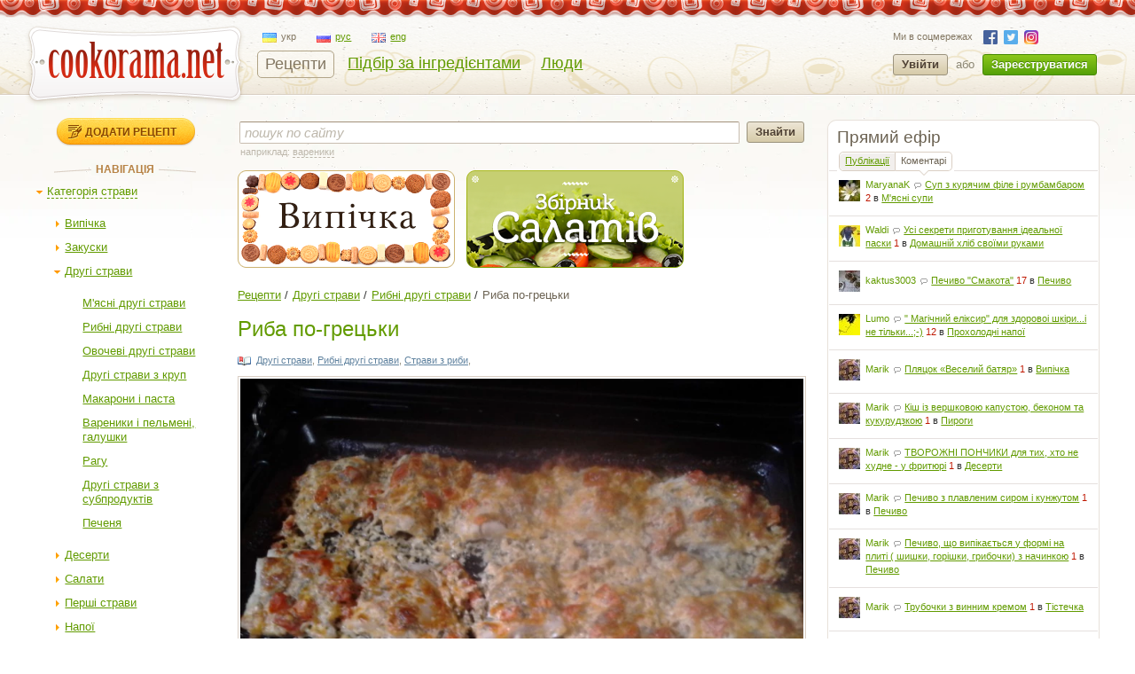

--- FILE ---
content_type: text/html; charset=utf-8
request_url: https://cookorama.net/uk/rybni-drugi-stravy/ryba-po-grecky.html
body_size: 25077
content:
<!DOCTYPE html PUBLIC "-//W3C//DTD XHTML 1.0 Strict//EN" "http://www.w3.org/TR/xhtml1/DTD/xhtml1-strict.dtd">
<html xmlns="http://www.w3.org/1999/xhtml" lang="uk" xml:lang="uk" xmlns:og="http://ogp.me/ns#">
<head>
            
            <script async src="https://www.googletagmanager.com/gtag/js?id=G-1S7XV9378M"></script>
            <script>
              window.dataLayer = window.dataLayer || [];
              function gtag(){dataLayer.push(arguments);}
              gtag('js', new Date());

              gtag('config', 'G-1S7XV9378M');
            </script>
        
        
            <meta property="fb:app_id" content="111906118872360" />
        <meta property="og:type" content="artile" />
        <meta property="og:title" content="Риба по-грецьки" />
        <meta property="og:image" content="https://img.cookorama.net/uploads/images/02/15/06/2019/10/21/cea2f8_size.jpg" />        
        
	<meta http-equiv="content-type" content="text/html; charset=utf-8" />
	<meta name="description" content="Як готувати Риба по-грецьки в домашніх умовах ✅ Рецепт з фото крок за кроком з розділу Рибні другі страви  ⭐ Кращі кулінарні страви на сайті Cookorama.net" />
	<meta name="keywords" content="Риба по-грецьки, рибні страви,страви з риби,запечені страви,запечена риба,філе,рибне філе,філе білої риби,риба,біла риба,риба по-грецьки,томати,помідори,сир,твердий сир,сметана,зелень,часник,запікання,деко,духовка,смачно,ароматно,дуже смачно,смачно та ароматно,смаков" />
    <meta name="viewport" content="width=device-width, user-scalable=no, initial-scale=1.0, maximum-scale=1.0, minimum-scale=1.0"/>
    <meta name="google-play-app" content="app-id=com.stfalcon.cookorama">
    <link rel="android-touch-icon" href="https://lh6.ggpht.com/iG0Ro4lVL3SMw7_uM1lTFLqy8jpi0sdW2_hu8SCR_Cd9GP9xuiQEW8HAWB0l30H9Vw=w57" />
	<link rel='stylesheet' type='text/css' href='https://static.cookorama.net/templates/cache/cookorama/2d7dd0c5b4833e5830e4c32e6de1b5a0.css' />
<!--[if gte IE 7]><link rel='stylesheet' type='text/css' href='https://cookorama.net/templates/skin/cookorama/css/ie.css' /><![endif]-->
<!--[if IE 6]><link rel='stylesheet' type='text/css' href='https://cookorama.net/templates/skin/cookorama/css/ie6.css' /><![endif]-->
<!--[if IE 7]><link rel='stylesheet' type='text/css' href='https://cookorama.net/templates/skin/cookorama/css/ie7.css' /><![endif]-->
<!--[if gt IE 6]><link rel='stylesheet' type='text/css' href='https://cookorama.net/templates/skin/cookorama/css/simple_comments.css' /><![endif]-->

	<link href="https://cookorama.net/templates/skin/cookorama/images/favicon.ico" rel="shortcut icon" />
	<link rel="search" type="application/opensearchdescription+xml" href="https://cookorama.net/uk/search/opensearch/" title="Кукорама — смачні рецепти!" />
            <title>Риба по-грецьки / Рибні другі страви / Кукорама — смачні рецепти!</title>
        <link rel="canonical" href="https://cookorama.net/uk/rybni-drugi-stravy/ryba-po-grecky.html" />
    
			<link rel="alternate" type="application/rss+xml" href="https://cookorama.net/uk/rss/comments/22976/" title="Риба по-грецьки" />
	
    <script>
        var DIR_WEB_ROOT='https://cookorama.net';
        var DIR_STATIC_SKIN='https://cookorama.net/templates/skin/cookorama';
        var BLOG_USE_TINYMCE='';
        var TALK_RELOAD_PERIOD='20000';
        var TALK_RELOAD_REQUEST='60';
        var TALK_RELOAD_MAX_ERRORS='4';
        var LIVESTREET_SECURITY_KEY = '0615666d9e39d12529e2daf383e4b97c';

        var TINYMCE_LANG='en';
                TINYMCE_LANG='uk';
        
        var aRouter=new Array();
                aRouter['error']='https://cookorama.net/uk/error/';
                aRouter['registration']='https://cookorama.net/uk/registration/';
                aRouter['profile']='https://cookorama.net/uk/profile/';
                aRouter['my']='https://cookorama.net/uk/my/';
                aRouter['blog']='https://cookorama.net/uk/';
                aRouter['personal_blog']='https://cookorama.net/uk/personal_blog/';
                aRouter['top']='https://cookorama.net/uk/top/';
                aRouter['index']='https://cookorama.net/uk/index/';
                aRouter['new']='https://cookorama.net/uk/new/';
                aRouter['topic']='https://cookorama.net/uk/topic/';
                aRouter['login']='https://cookorama.net/uk/login/';
                aRouter['people']='https://cookorama.net/uk/people/';
                aRouter['settings']='https://cookorama.net/uk/settings/';
                aRouter['tag']='https://cookorama.net/uk/tag/';
                aRouter['talk']='https://cookorama.net/uk/talk/';
                aRouter['comments']='https://cookorama.net/uk/comments/';
                aRouter['rss']='https://cookorama.net/uk/rss/';
                aRouter['link']='https://cookorama.net/uk/link/';
                aRouter['question']='https://cookorama.net/uk/question/';
                aRouter['blogs']='https://cookorama.net/uk/blogs/';
                aRouter['search']='https://cookorama.net/uk/search/';
                aRouter['admin']='https://cookorama.net/uk/admin/';
                aRouter['openid_login']='https://cookorama.net/uk/openid_login/';
                aRouter['openid_settings']='https://cookorama.net/uk/openid_settings/';
                aRouter['banner']='https://cookorama.net/uk/banner/';
                aRouter['friends']='https://cookorama.net/uk/friends/';
                aRouter['page']='https://cookorama.net/uk/page/';
                aRouter['mailing']='https://cookorama.net/uk/mailing/';
                aRouter['ajax']='https://cookorama.net/uk/ajax/';
                aRouter['facebook']='https://cookorama.net/uk/facebook/';
                aRouter['language']='https://cookorama.net/uk/language/';
                aRouter['ingridient']='https://cookorama.net/uk/ingridient/';
                aRouter['ingredient']='https://cookorama.net/uk/ingredient/';
                aRouter['ingredients']='https://cookorama.net/uk/ingredients/';
                aRouter['openidcmt']='https://cookorama.net/uk/openidcmt/';
                aRouter['snippet']='https://cookorama.net/uk/snippet/';
                aRouter['filter']='https://cookorama.net/uk/filter/';
                aRouter['cookorama-admin']='https://cookorama.net/uk/cookorama-admin/';
                aRouter['api']='https://cookorama.net/uk/api/';
                aRouter['latest']='https://cookorama.net/uk/latest/';
                aRouter['sitemap']='https://cookorama.net/uk/sitemap/';
            </script>

	<script type='text/javascript' src='https://static.cookorama.net/templates/cache/cookorama/4b9ae82a56282aa6f3d76ccfb728ad79.js'></script>
<!--[if IE]><script type='text/javascript' src='https://cookorama.net/engine/lib/external/MooTools_1.2/plugs/Piechart/moocanvas.js'></script><![endif]-->

    
        <script>
            var tinyMCE=false;
            var msgErrorBox=new Roar({
                        position: 'upperRight',
                        className: 'roar-error',
                        margin: {x: 30, y: 10}
                    });
            var msgNoticeBox=new Roar({
                        position: 'upperRight',
                        className: 'roar-notice',
                        margin: {x: 30, y: 10}
                    });
        </script>
    

    
	    <link rel="canonical" href="https://cookorama.net/uk/rybni-drugi-stravy/ryba-po-grecky.html"/>


            <script data-ad-client="ca-pub-3617707839468603" async src="https://pagead2.googlesyndication.com/pagead/js/adsbygoogle.js"></script>
    </head>

<body onload="prettyPrint()">


<!-- SearchAutoCompleter plugin -->
<script>
  var SAC_AutoSubmit = false;
  var SAC_AutoSelect = "pick";
  var SAC_MinCharsCount = "3";
</script>
<!-- /SearchAutoCompleter plugin -->

<div id="debug" style="border: 2px #dd0000 solid; display: none;"></div>

<div id="container_wrapper" class="container_wrapper-with-banner">
    <div id="top-line"></div>
    <div id="container">
                    <!-- Header -->
		<div style="display: none;">
		<div class="login-popup" id="login-form">
			<div class="login-popup-top"><a href="#" class="close-block" onclick="return false;"></a></div>
			<div class="content">
				<form action="https://cookorama.net/uk/login/" method="POST">
                    <div class="login-message" style="display: none;">Ми зможемо врахувати ваш голос якшо ви авторизуєтесь на сайті.</div>
					<div class="with-bg login-popup__title"><span>Швидкий вхід</span></div>
					<span class="input-note" style="padding-bottom:5px;">Оберіть сайт, на якому ви вже зареєстровані</span>
					<div id="openid_block" class="opidb">
<!--style="width: 180px;"-->
<table>
<tr>
<td>
<a style="display:inline-block;width:40px;height:40px;margin:0 10px;background:url(https://cookorama.net/plugins/openid/templates/skin/cookorama/img/auth-icons.png) -40px 0" href="#" onclick="fb_open()" rel="open_facebook"title="Увійти використовуючи Facebook"></a>
<a style="display:inline-block;width:40px;height:40px;margin:0 10px;background:url(https://cookorama.net/plugins/openid/templates/skin/cookorama/img/auth-icons.png) -80px 0"  href="#" onclick="javascript: openid_vk()" title="Увійти використовуючи ВКонтакте"></a>
<a style="display:inline-block;width:40px;height:40px;margin:0 10px;background:url(https://cookorama.net/plugins/openid/templates/skin/cookorama/img/auth-icons.png) -120px 0" href="#" onclick="javascript: openid_twitter()" title="Увійти використовуючи Twitter"></a>
<a style="display:inline-block;width:40px;height:40px;margin:0 10px;background:url(https://cookorama.net/plugins/openid/templates/skin/cookorama/img/auth-icons.png) -0px 0" href="#" onclick="javascript: openid_google()" title="Увійти використовуючи Google"></a>
<a style="display:inline-block;width:40px;height:40px;margin:0 10px;background:url(https://cookorama.net/plugins/openid/templates/skin/cookorama/img/auth-icons.png) -160px 0" href="#" onclick="javascript: openid_yandex()" title="Увійти використовуючи Yandex"></a>
<a style="display:inline-block;width:40px;height:40px;margin:0 10px;background:url(https://cookorama.net/plugins/openid/templates/skin/cookorama/img/auth-icons.png) -200px 0" href="#" onclick="javascript: openid_od(this)" title="Увійти використовуючи Odnoklasniki"></a>
<div style="display:none;"><a style="font-size: 11px;" href="#" onclick="document.getElementById('openid_manual').className = (document.getElementById('openid_manual').className=='hidden')?'':'hidden';">Указать OpenId</a></div>
</td>
</tr>
</table>
<div id="openid_manual" class="hidden">
<div class="lite-note" style="margin-top: 5px;" ><label for="login-input">OpenID</label>
<br>
<input type="text" class="input-text" maxlength="255" name="open_login" id="open_login" style="width: 300px;"/>
<input type="hidden" name="submit_open_login" id="submit_open_login_hidden" value="go"/>
<input type="hidden" value="" name="return" id="rreturn" />
<button onclick="authRedir();return false;"  type="button" name="openid_button" class="button"><span><em>Увійти</em></span></button>
</div>
</div>
<div id="vk_api_transport"></div>
<script>
    var openApiPath = 'https://cookorama.net'+'/js/openapi.min.js?34';
</script>

<script type="text/javascript">
    //Функция асинхронной загрузки
    (function() {
        function g() {
            window.asyncLoad(openApiPath, function(){});
        }
        window.addEventListener ? window.addEventListener("load", g, !1) : window.attachEvent && window.attachEvent("onload", g)
    })();

</script>


<script>
var sVkTransportPath='/plugins/openid/include/xd_receiver.html';
var iVkAppId='1870314';
var sVkLoginPath='https://cookorama.net/uk/login/'+'openid/vk/';
var fbAppId='111906118872360';
var googleAppId='343385474245-fa41uf2qcsuf8ov9c2i0softc28plpa9.apps.googleusercontent.com';
var fbLoginPath='https://cookorama.net/uk/login/'+'openid/fb/';
var googleLoginPath='https://cookorama.net'+'/ru/login/openid/google/';
var sTwitterLoginPath='https://cookorama.net/uk/login/'+'openid/twitter/?authorize=1';
var base_redir_url = "https://cookorama.net/uk/login/openid/enter/";
var odAppId='177268736';
var odLoginPath='https://cookorama.net/uk/login/'+'openid/od/';


	function getEl(id) {
		return document.getElementById(id);
	}

	function openid_yandex() {
		getEl('open_login').value='openid.yandex.ru';		
		authRedir();

	}
	
	function openid_rambler() {
		getEl('open_login').value='rambler.ru';		
		authRedir();
	}
	
	function openid_google() {
        var redirect = encodeURIComponent(googleLoginPath);
        window.location = 'https://accounts.google.com/o/oauth2/auth?scope=openid%20email%20profile&redirect_uri=' + redirect +
            '&response_type=code&client_id=' + googleAppId;
	}
	function authRedir(){
		str = base_redir_url+"?submit_open_login=go&open_login="+getEl('open_login').value+"&return="+getEl('rreturn').value;
		window.location = str;

	}


	function openid_vk() {
        var localVK = VK;
        localVK.init({apiId: iVkAppId, nameTransportPath: sVkTransportPath});
        localVK.Auth.login(function(response) {
			if (response.session) {
				window.location = sVkLoginPath;
			}
		});		
	}

    function openid_od(el) {
        window.location = 'http://www.odnoklassniki.ru/oauth/authorize?client_id=' + odAppId + '&scope=SET%20STATUS;VALUABLE%20ACCESS&response_type=code&redirect_uri=' + odLoginPath;
    }

   var w;
   function fb_open() {
      
	  window.location = 'https://www.facebook.com/dialog/oauth?client_id='+fbAppId+'&redirect_uri='+fbLoginPath;

	  }
	 function openid_twitter() {
		window.location = sTwitterLoginPath;
	}
</script>



</div>
					<div style="padding-bottom:40px;"></div>
					<div class="standh login-popup__title"><span>Вхід з паролем</span></div>
					<div class="lite-note"><a href="https://cookorama.net/uk/registration/">Зареєструватися</a><label for="">Логін або e-mail</label></div>
					<p><input type="text" class="input-text" name="login" tabindex="1" id="login-input"/></p>
					<div class="lite-note"><a href="https://cookorama.net/uk/login/reminder/" tabindex="-1">Нагадати пароль</a><label for="">Пароль</label></div>
					<p><input type="password" name="password" class="input-text" tabindex="2" /></p>
					
					<div class="lite-note"><button type="submit" onfocus="blur()"><span><em>Увійти</em></span></button><label for="" class="input-checkbox"><input type="checkbox" name="remember" checked tabindex="3" >Запам'ятати мене</label></div>
					<input type="hidden" name="submit_login">
				</form>
			</div>
			<div class="login-popup-bottom"></div>
		</div>
	</div>
	
	<div id="header">
		<div class="header-inside">
			<div class="icon-nav">
				<span class="icon-nav__line"></span>
				<span class="icon-nav__line"></span>
				<span class="icon-nav__line"></span>
			</div>
                                                    																				<noindex>
				<a href="https://cookorama.net/uk" rel="nofollow" class="logo">
					<img id="iePNG" src="https://cookorama.net/templates/skin/cookorama/images/logo.png" alt="Cookorama.net"/>
				</a>
			</noindex>

		<div class="menu-line">
			<ul class="lang-menu">
                                <li class="current">
                    <a class="uk" href="https://cookorama.net/uk/">
                        <span class="ico"></span><span class="text">укр</span>
                    </a>
                </li>
                                <li >
                    <a class="ru" href="https://cookorama.net/ru/">
                        <span class="ico"></span><span class="text">рус</span>
                    </a>
                </li>
                                <li >
                    <a class="en" href="https://cookorama.net/en/">
                        <span class="ico"></span><span class="text">eng</span>
                    </a>
                </li>
                			</ul>
			<div style="clear:both"></div>
			<ul class="nav-main">
				<li class="active"><a href="https://cookorama.net/uk/">Рецепти</a></li>
				<li ><a href="https://cookorama.net/uk/ingredients/">Підбір за інгредієнтами</a></li>
				<li ><a href="https://cookorama.net/uk/people/">Люди</a></li>

				
			</ul>
		</div>
				<div class="profile guest">
		    <ul class="social-list small">
		        <li>Ми в соцмережах</li>
		        		        <li><a rel="nofollow" class="fb" href="https://www.facebook.com/cookorama" target="_blank"></a></li>
		        <li><a rel="nofollow" class="tw" href="https://twitter.com/cookorama" target="_blank"></a></li>
				<li><a rel="nofollow" class="in" href="https://www.instagram.com/cookorama" target="_blank"></a></li>
		    </ul>
            <a href="https://cookorama.net/uk/login/" rel="nofollow" class="log" onclick="return showLoginForm();">
                Увійти
            </a>
            <div>або</div>
            <a href="https://cookorama.net/uk/registration/" rel="nofollow" class="reg">
                Зареєструватися
            </a>
		</div>
		
		</div>
		<div class="mobile-menu">
			<span class="mobile-menu__close"></span>
			<div class="mobile-menu__list">
				<ul class="nav-main">
					<li class="active"><a
								href="https://cookorama.net/uk/">Рецепти</a></li>
					<li ><a
								href="https://cookorama.net/uk/ingredients/">Підбір за інгредієнтами</a></li>
					<li ><a
								href="https://cookorama.net/uk/people/">Люди</a></li>
                    
				</ul>
				<div id="left-sidebar">
                                                                                                                                <div class="write">
    <a href="https://cookorama.net/uk/topic/add/" alt="Додати рецепт" title="Додати рецепт" class="button small">
        Додати рецепт
    </a>
</div>
                                                                                                                                            <div class="block tree">
    <div class="tl"><div class="tr"></div></div>
    <div class="cl"><div class="cr">
	<div class="nav-title"><span>Навігація</span></div>
		<div class="menutree">
			<ul class="active level0">
				
		<li class="level0 ">
					<div class="active" id="dmob-1019" onclick="reverseMenu('mob-1019')"></div>
                                              <a class="regular dashed" href="#" onclick="reverseMenu('mob-1019'); return false;">Категорія страви</a>
                          			<ul class="active level1" id="mmob-1019">
                
		<li class="level1 ">
					<div class="regular" id="dmob-7" onclick="reverseMenu('mob-7')"></div>
           			   		   					   		<a class="regular" href="https://cookorama.net/uk/vypichka/">Випічка</a>
			   	            			<ul class="regular level2" id="mmob-7">
                
		<li class="level2 ">
					<div class="end"></div>
            													<a class="regular" href="https://cookorama.net/uk/bulochky/">Булочки</a>
				            			</li>
    		<li class="level2 ">
					<div class="end"></div>
            													<a class="regular" href="https://cookorama.net/uk/keksy-i-mafiny/">Кекси і мафіни</a>
				            			</li>
    		<li class="level2 ">
					<div class="end"></div>
            													<a class="regular" href="https://cookorama.net/uk/domashnij-hlib-svoyimy-rukamy/">Домашній хліб своїми руками</a>
				            			</li>
    		<li class="level2 ">
					<div class="end"></div>
            													<a class="regular" href="https://cookorama.net/uk/pechyvo/">Печиво</a>
				            			</li>
    		<li class="level2 ">
					<div class="end"></div>
            													<a class="regular" href="https://cookorama.net/uk/tistechka/">Тістечка</a>
				            			</li>
    		<li class="level2 ">
					<div class="end"></div>
            													<a class="regular" href="https://cookorama.net/uk/mlynci/">Млинці</a>
				            			</li>
    		<li class="level2 ">
					<div class="end"></div>
            													<a class="regular" href="https://cookorama.net/uk/torty/">Торти</a>
				            			</li>
    		<li class="level2 ">
					<div class="end"></div>
            													<a class="regular" href="https://cookorama.net/uk/pyrogy/">Пироги</a>
				            			</li>
    		<li class="level2 ">
					<div class="end"></div>
            													<a class="regular" href="https://cookorama.net/uk/zapikanka/">Запіканки</a>
				            			</li>
    		<li class="level2 ">
					<div class="end"></div>
            													<a class="regular" href="https://cookorama.net/uk/pyrizhky-ta-pyrogy-z-solonoyu-nachynkoyu/">Пиріжки та пироги з солоною начинкою</a>
				            			</li>
    		<li class="level2 hide_until">
					<div class="end"></div>
            													<a class="regular" href="https://cookorama.net/uk/pyrizhky/">Пиріжки</a>
				            			</li>
    		<li class="level2 hide_until">
					<div class="end"></div>
            													<a class="regular" href="https://cookorama.net/uk/biskvity/">Бісквіти</a>
				            			</li>
    		<li class="level2 hide_until">
					<div class="end"></div>
            													<a class="regular" href="https://cookorama.net/uk/pitsa/">Піца</a>
				            			</li>
    		<li class="level2 hide_until">
					<div class="end"></div>
            													<a class="regular" href="https://cookorama.net/uk/tisto/">Тісто</a>
				            			</li>
    		<li class="level2 hide_until">
					<div class="end"></div>
            													<a class="regular" href="https://cookorama.net/uk/vafli/">Вафлі</a>
				            			</li>
       <li class="show_more"><a href="">показати ще</a> <a href="" class="hide_more">сховати</a></li>  			</ul>
			</li>
    		<li class="level1 ">
					<div class="regular" id="dmob-5" onclick="reverseMenu('mob-5')"></div>
           			   		   					   		<a class="regular" href="https://cookorama.net/uk/zakusky/">Закуски</a>
			   	            			<ul class="regular level2" id="mmob-5">
                
		<li class="level2 ">
					<div class="end"></div>
            													<a class="regular" href="https://cookorama.net/uk/zakusky-myasni/">Закуски м'ясні</a>
				            			</li>
    		<li class="level2 ">
					<div class="end"></div>
            													<a class="regular" href="https://cookorama.net/uk/zakusky-ovochevi/">Закуски овочеві</a>
				            			</li>
    		<li class="level2 ">
					<div class="end"></div>
            													<a class="regular" href="https://cookorama.net/uk/holodni-zakusky/">Холодні закуски</a>
				            			</li>
    		<li class="level2 ">
					<div class="end"></div>
            													<a class="regular" href="https://cookorama.net/uk/garyachi-zakusky/">Гарячі закуски</a>
				            			</li>
    		<li class="level2 ">
					<div class="end"></div>
            													<a class="regular" href="https://cookorama.net/uk/zakusky-rybni/">Закуски рибні</a>
				            			</li>
    		<li class="level2 ">
					<div class="end"></div>
            													<a class="regular" href="https://cookorama.net/uk/legki-zakusky/">Легкі закуски</a>
				            			</li>
    		<li class="level2 ">
					<div class="end"></div>
            													<a class="regular" href="https://cookorama.net/uk/buterbrody-i-kanapky/">Бутерброди і канапки</a>
				            			</li>
    		<li class="level2 ">
					<div class="end"></div>
            													<a class="regular" href="https://cookorama.net/uk/zakusky-do-pyva/">Закуски до пива</a>
				            			</li>
    		<li class="level2 ">
					<div class="end"></div>
            													<a class="regular" href="https://cookorama.net/uk/sushi/">Суші</a>
				            			</li>
      			</ul>
			</li>
    		<li class="level1 ">
					<div class="active" id="dmob-4" onclick="reverseMenu('mob-4')"></div>
           			   		   					   		<a class="regular" href="https://cookorama.net/uk/drugi-stravy/">Другі страви</a>
			   	            			<ul class="active level2" id="mmob-4">
                
		<li class="level2 ">
					<div class="end"></div>
            													<a class="regular" href="https://cookorama.net/uk/myasni-drugi-stravy/">М'ясні другі страви</a>
				            			</li>
    		<li class="level2 ">
					<div class="end"></div>
            													<a class="regular" href="https://cookorama.net/uk/rybni-drugi-stravy/">Рибні другі страви</a>
				            			</li>
    		<li class="level2 ">
					<div class="end"></div>
            													<a class="regular" href="https://cookorama.net/uk/ovochevi-drugi-stravy/">Овочеві другі страви</a>
				            			</li>
    		<li class="level2 ">
					<div class="end"></div>
            													<a class="regular" href="https://cookorama.net/uk/drugi-stravy-z-krup/">Другі страви з круп</a>
				            			</li>
    		<li class="level2 ">
					<div class="end"></div>
            													<a class="regular" href="https://cookorama.net/uk/makarony-pasta/">Макарони і паста</a>
				            			</li>
    		<li class="level2 ">
					<div class="end"></div>
            													<a class="regular" href="https://cookorama.net/uk/varenyky-pelmeni-galushky/">Вареники і пельмені, галушки</a>
				            			</li>
    		<li class="level2 ">
					<div class="end"></div>
            													<a class="regular" href="https://cookorama.net/uk/ragu/">Рагу</a>
				            			</li>
    		<li class="level2 ">
					<div class="end"></div>
            													<a class="regular" href="https://cookorama.net/uk/drugi-stravy-z-subproduktiv/">Другі страви з субпродуктів</a>
				            			</li>
    		<li class="level2 ">
					<div class="end"></div>
            													<a class="regular" href="https://cookorama.net/uk/pechenya/">Печеня</a>
				            			</li>
      			</ul>
			</li>
    		<li class="level1 ">
					<div class="regular" id="dmob-15" onclick="reverseMenu('mob-15')"></div>
           			   		   					   		<a class="regular" href="https://cookorama.net/uk/deserty/">Десерти</a>
			   	            			<ul class="regular level2" id="mmob-15">
                
		<li class="level2 ">
					<div class="end"></div>
            													<a class="regular" href="https://cookorama.net/uk/fruktovi-deserty/">Фруктові десерти</a>
				            			</li>
    		<li class="level2 ">
					<div class="end"></div>
            													<a class="regular" href="https://cookorama.net/uk/solodoschi-cukerky/">Солодощі та цукерки</a>
				            			</li>
    		<li class="level2 ">
					<div class="end"></div>
            													<a class="regular" href="https://cookorama.net/uk/torty-bez-vypichky/">Торти без випічки</a>
				            			</li>
    		<li class="level2 ">
					<div class="end"></div>
            													<a class="regular" href="https://cookorama.net/uk/tistechka-bez-vypichky/">Тістечка без випічки</a>
				            			</li>
    		<li class="level2 ">
					<div class="end"></div>
            													<a class="regular" href="https://cookorama.net/uk/morozyvo/">Морозиво</a>
				            			</li>
    		<li class="level2 ">
					<div class="end"></div>
            													<a class="regular" href="https://cookorama.net/uk/zhele/">Желе</a>
				            			</li>
    		<li class="level2 ">
					<div class="end"></div>
            													<a class="regular" href="https://cookorama.net/uk/krem/">Крем</a>
				            			</li>
    		<li class="level2 ">
					<div class="end"></div>
            													<a class="regular" href="https://cookorama.net/uk/prykrasy-dlya-tortiv/">Прикраси для тортів</a>
				            			</li>
      			</ul>
			</li>
    		<li class="level1 ">
					<div class="regular" id="dmob-23" onclick="reverseMenu('mob-23')"></div>
           			   		   					   		<a class="regular" href="https://cookorama.net/uk/salaty/">Салати</a>
			   	            			<ul class="regular level2" id="mmob-23">
                
		<li class="level2 ">
					<div class="end"></div>
            													<a class="regular" href="https://cookorama.net/uk/ovochevi-salaty/">Овочеві салати</a>
				            			</li>
    		<li class="level2 ">
					<div class="end"></div>
            													<a class="regular" href="https://cookorama.net/uk/myasni-salaty/">М'ясні салати</a>
				            			</li>
    		<li class="level2 ">
					<div class="end"></div>
            													<a class="regular" href="https://cookorama.net/uk/rybni-salaty/">Рибні салати</a>
				            			</li>
    		<li class="level2 ">
					<div class="end"></div>
            													<a class="regular" href="https://cookorama.net/uk/salaty-z-moreproduktiv/">Салати з морепродуктів</a>
				            			</li>
    		<li class="level2 ">
					<div class="end"></div>
            													<a class="regular" href="https://cookorama.net/uk/salaty-koktejli/">Салати-коктейлі</a>
				            			</li>
      			</ul>
			</li>
    		<li class="level1 ">
					<div class="regular" id="dmob-6" onclick="reverseMenu('mob-6')"></div>
           			   		   					   		<a class="regular" href="https://cookorama.net/uk/pershi-stravy/">Перші страви</a>
			   	            			<ul class="regular level2" id="mmob-6">
                
		<li class="level2 ">
					<div class="end"></div>
            													<a class="regular" href="https://cookorama.net/uk/ovochevi-supy/">Овочеві супи</a>
				            			</li>
    		<li class="level2 ">
					<div class="end"></div>
            													<a class="regular" href="https://cookorama.net/uk/myasni-supy/">М'ясні супи</a>
				            			</li>
    		<li class="level2 ">
					<div class="end"></div>
            													<a class="regular" href="https://cookorama.net/uk/supy-pyure/">Супи-пюре</a>
				            			</li>
    		<li class="level2 ">
					<div class="end"></div>
            													<a class="regular" href="https://cookorama.net/uk/holodni-supy/">Холодні супи</a>
				            			</li>
    		<li class="level2 ">
					<div class="end"></div>
            													<a class="regular" href="https://cookorama.net/uk/rybni-supy/">Рибні супи</a>
				            			</li>
    		<li class="level2 ">
					<div class="end"></div>
            													<a class="regular" href="https://cookorama.net/uk/krem-supy/">Крем-супи</a>
				            			</li>
    		<li class="level2 ">
					<div class="end"></div>
            													<a class="regular" href="https://cookorama.net/uk/molochni-supy/">Молочні супи</a>
				            			</li>
      			</ul>
			</li>
    		<li class="level1 ">
					<div class="regular" id="dmob-14" onclick="reverseMenu('mob-14')"></div>
           			   		   					   		<a class="regular" href="https://cookorama.net/uk/napoyi/">Напої</a>
			   	            			<ul class="regular level2" id="mmob-14">
                
		<li class="level2 ">
					<div class="end"></div>
            													<a class="regular" href="https://cookorama.net/uk/garyachi-napoyi/">Гарячі напої</a>
				            			</li>
    		<li class="level2 ">
					<div class="end"></div>
            													<a class="regular" href="https://cookorama.net/uk/proholodni-napoyi/">Прохолодні напої</a>
				            			</li>
    		<li class="level2 ">
					<div class="end"></div>
            													<a class="regular" href="https://cookorama.net/uk/kava/">Кава</a>
				            			</li>
    		<li class="level2 ">
					<div class="end"></div>
            													<a class="regular" href="https://cookorama.net/uk/koktejli/">Коктейлі</a>
				            			</li>
    		<li class="level2 ">
					<div class="end"></div>
            													<a class="regular" href="https://cookorama.net/uk/alkogolni-napoyi/">Алкогольні напої</a>
				            			</li>
    		<li class="level2 ">
					<div class="end"></div>
            													<a class="regular" href="https://cookorama.net/uk/kompoty/">Компоти</a>
				            			</li>
    		<li class="level2 ">
					<div class="end"></div>
            													<a class="regular" href="https://cookorama.net/uk/molochni-napoyi/">Молочні напої</a>
				            			</li>
      			</ul>
			</li>
    		<li class="level1 ">
					<div class="regular" id="dmob-334" onclick="reverseMenu('mob-334')"></div>
           			   		   					   		<a class="regular" href="https://cookorama.net/uk/konservaciya/">Консервація</a>
			   	            			<ul class="regular level2" id="mmob-334">
                
		<li class="level2 ">
					<div class="end"></div>
            													<a class="regular" href="https://cookorama.net/uk/ovocheva-konservaciya/">Овочева консервація</a>
				            			</li>
    		<li class="level2 ">
					<div class="end"></div>
            													<a class="regular" href="https://cookorama.net/uk/varennya-i-povydla/">Варення і повидла</a>
				            			</li>
    		<li class="level2 ">
					<div class="end"></div>
            													<a class="regular" href="https://cookorama.net/uk/fruktova-konservaciya/">Фруктова консервація</a>
				            			</li>
    		<li class="level2 ">
					<div class="end"></div>
            													<a class="regular" href="https://cookorama.net/uk/konservuvannya/">Консервування</a>
				            			</li>
    		<li class="level2 ">
					<div class="end"></div>
            													<a class="regular" href="https://cookorama.net/uk/myasna-konservaciya/">М'ясна консервація</a>
				            			</li>
      			</ul>
			</li>
    		<li class="level1 ">
					<div class="regular" id="dmob-78" onclick="reverseMenu('mob-78')"></div>
           			   		   					   		<a class="regular" href="https://cookorama.net/uk/sousy/">Соуси</a>
			   	            			<ul class="regular level2" id="mmob-78">
                
		<li class="level2 ">
					<div class="end"></div>
            													<a class="regular" href="https://cookorama.net/uk/sousy-do-myasa/">Соуси до м'яса</a>
				            			</li>
    		<li class="level2 ">
					<div class="end"></div>
            													<a class="regular" href="https://cookorama.net/uk/sousy-do-ovochiv/">Соуси до овочів</a>
				            			</li>
    		<li class="level2 ">
					<div class="end"></div>
            													<a class="regular" href="https://cookorama.net/uk/zapravky/">Заправки</a>
				            			</li>
    		<li class="level2 ">
					<div class="end"></div>
            													<a class="regular" href="https://cookorama.net/uk/solodki-sousy/">Солодкі соуси</a>
				            			</li>
    		<li class="level2 ">
					<div class="end"></div>
            													<a class="regular" href="https://cookorama.net/uk/gostri-sousy/">Гострі соуси</a>
				            			</li>
    		<li class="level2 ">
					<div class="end"></div>
            													<a class="regular" href="https://cookorama.net/uk/kyslo-solodki-sousy/">Кисло-солодкі соуси</a>
				            			</li>
    		<li class="level2 ">
					<div class="end"></div>
            													<a class="regular" href="https://cookorama.net/uk/sousy-do-ryby/">Соуси до риби</a>
				            			</li>
    		<li class="level2 ">
					<div class="end"></div>
            													<a class="regular" href="https://cookorama.net/uk/marynady/">Маринади</a>
				            			</li>
      			</ul>
			</li>
    		<li class="level1 ">
					<div class="regular" id="dmob-24823" onclick="reverseMenu('mob-24823')"></div>
           			   		   					   		<a class="regular" href="https://cookorama.net/uk/pravylne-harchuvannya/">Правильне харчування</a>
			   	            			<ul class="regular level2" id="mmob-24823">
                
		<li class="level2 ">
					<div class="end"></div>
            													<a class="regular" href="https://cookorama.net/uk/deserty-bez-cukru-vid-oksany-matviyevoyi/">Десерти без цукру від Оксани Матвєєвої</a>
				            			</li>
    		<li class="level2 ">
					<div class="end"></div>
            													<a class="regular" href="https://cookorama.net/uk/italijska-pasta-vid-yaro-pasta/">Італійська паста від Yaro Pasta</a>
				            			</li>
    		<li class="level2 ">
					<div class="end"></div>
            													<a class="regular" href="https://cookorama.net/uk/vegetarianski-recepty-yany-nazarchuk/">Вегетаріанські рецепти Яни Назарчук</a>
				            			</li>
    		<li class="level2 ">
					<div class="end"></div>
            													<a class="regular" href="https://cookorama.net/uk/recepty-pravylnogo-harchuvannya-oleny-yermolenko/">Рецепти правильного харчування Олени Єрмоленко</a>
				            			</li>
      			</ul>
			</li>
    		<li class="level1 ">
					<div class="end"></div>
            													<a class="regular" href="https://cookorama.net/uk/garniry/">Гарніри</a>
				            			</li>
    		<li class="level1 ">
					<div class="end"></div>
            													<a class="regular" href="https://cookorama.net/uk/kashi/">Каші</a>
				            			</li>
      			</ul>
			</li>
    		<li class="level0 ">
					<div class="regular" id="dmob-993" onclick="reverseMenu('mob-993')"></div>
                                              <a class="regular dashed" href="#" onclick="reverseMenu('mob-993'); return false;">Страви з...</a>
                          			<ul class="regular level1" id="mmob-993">
                
		<li class="level1 ">
					<div class="end"></div>
            													<a class="regular" href="https://cookorama.net/uk/stravy-z-myasa/">Страви з м'яса</a>
				            			</li>
    		<li class="level1 ">
					<div class="end"></div>
            													<a class="regular" href="https://cookorama.net/uk/stravy-z-ryby/">Страви з риби</a>
				            			</li>
    		<li class="level1 ">
					<div class="end"></div>
            													<a class="regular" href="https://cookorama.net/uk/stravy-z-ptyci/">Страви з птиці</a>
				            			</li>
    		<li class="level1 ">
					<div class="end"></div>
            													<a class="regular" href="https://cookorama.net/uk/boroshnyani-stravy/">Борошняні страви</a>
				            			</li>
    		<li class="level1 ">
					<div class="end"></div>
            													<a class="regular" href="https://cookorama.net/uk/stravy-z-krup/">Страви з круп</a>
				            			</li>
    		<li class="level1 ">
					<div class="end"></div>
            													<a class="regular" href="https://cookorama.net/uk/stravi-z-fruktiv/">Страви з фруктів</a>
				            			</li>
    		<li class="level1 ">
					<div class="end"></div>
            													<a class="regular" href="https://cookorama.net/uk/stravy-z-yayec/">Cтрави з яєць</a>
				            			</li>
    		<li class="level1 ">
					<div class="end"></div>
            													<a class="regular" href="https://cookorama.net/uk/stravy-z-ovochiv/">Страви з овочів</a>
				            			</li>
    		<li class="level1 ">
					<div class="end"></div>
            													<a class="regular" href="https://cookorama.net/uk/stravy-z-molochnyh-produktiv/">Страви з молочних продуктів</a>
				            			</li>
    		<li class="level1 ">
					<div class="end"></div>
            													<a class="regular" href="https://cookorama.net/uk/stravy-z-moreproduktiv/">Страви з морепродуктів</a>
				            			</li>
    		<li class="level1 ">
					<div class="end"></div>
            													<a class="regular" href="https://cookorama.net/uk/stravy-z-grybiv/">Страви з грибів</a>
				            			</li>
      			</ul>
			</li>
    		<li class="level0 ">
					<div class="regular" id="dmob-996" onclick="reverseMenu('mob-996')"></div>
                                              <a class="regular dashed" href="#" onclick="reverseMenu('mob-996'); return false;">Національна кухня</a>
                          			<ul class="regular level1" id="mmob-996">
                
		<li class="level1 ">
					<div class="end"></div>
            													<a class="regular" href="https://cookorama.net/uk/francuzska-kuhnya/">Французька кухня</a>
				            			</li>
    		<li class="level1 ">
					<div class="end"></div>
            													<a class="regular" href="https://cookorama.net/uk/ukrayinska-kuhnya/">Українська кухня</a>
				            			</li>
    		<li class="level1 ">
					<div class="end"></div>
            													<a class="regular" href="https://cookorama.net/uk/italijska-kuhnya/">Італійська кухня</a>
				            			</li>
    		<li class="level1 ">
					<div class="end"></div>
            													<a class="regular" href="https://cookorama.net/uk/ispanska-kuhnya/">Іспанська кухня</a>
				            			</li>
    		<li class="level1 ">
					<div class="end"></div>
            													<a class="regular" href="https://cookorama.net/uk/grecka-kuhnya/">Грецька кухня</a>
				            			</li>
    		<li class="level1 ">
					<div class="end"></div>
            													<a class="regular" href="https://cookorama.net/uk/anglijska-kuhnya/">Англійська кухня</a>
				            			</li>
    		<li class="level1 ">
					<div class="end"></div>
            													<a class="regular" href="https://cookorama.net/uk/gruzynska-kuhnya/">Грузинська кухня</a>
				            			</li>
    		<li class="level1 ">
					<div class="end"></div>
            													<a class="regular" href="https://cookorama.net/uk/polska-kuhnya/">Польська кухня</a>
				            			</li>
    		<li class="level1 ">
					<div class="end"></div>
            													<a class="regular" href="https://cookorama.net/uk/rosijska-kuhnya/">Російська кухня</a>
				            			</li>
    		<li class="level1 ">
					<div class="end"></div>
            													<a class="regular" href="https://cookorama.net/uk/nimecka-kuhnya/">Німецька кухня</a>
				            			</li>
    		<li class="level1 hide_until">
					<div class="end"></div>
            													<a class="regular" href="https://cookorama.net/uk/amerykanska-kuhnya/">Американська кухня</a>
				            			</li>
    		<li class="level1 hide_until">
					<div class="end"></div>
            													<a class="regular" href="https://cookorama.net/uk/indijska-kuhnya/">Індійська кухня</a>
				            			</li>
    		<li class="level1 hide_until">
					<div class="end"></div>
            													<a class="regular" href="https://cookorama.net/uk/yaponska-kuhnya/">Японська кухня</a>
				            			</li>
    		<li class="level1 hide_until">
					<div class="end"></div>
            													<a class="regular" href="https://cookorama.net/uk/ugorska-kuhnya/">Угорська кухня</a>
				            			</li>
    		<li class="level1 hide_until">
					<div class="end"></div>
            													<a class="regular" href="https://cookorama.net/uk/izrayilska-kuhnya/">Ізраїльська кухня</a>
				            			</li>
    		<li class="level1 hide_until">
					<div class="end"></div>
            													<a class="regular" href="https://cookorama.net/uk/kytajska-kuhnya/">Китайська кухня</a>
				            			</li>
    		<li class="level1 hide_until">
					<div class="end"></div>
            													<a class="regular" href="https://cookorama.net/uk/uzbecka-kuhnya/">Узбецька кухня</a>
				            			</li>
    		<li class="level1 hide_until">
					<div class="end"></div>
            													<a class="regular" href="https://cookorama.net/uk/turecka-kuhnya/">Турецька кухня</a>
				            			</li>
    		<li class="level1 hide_until">
					<div class="end"></div>
            													<a class="regular" href="https://cookorama.net/uk/meksykanska-kuhnya/">Мексиканська кухня</a>
				            			</li>
    		<li class="level1 hide_until">
					<div class="end"></div>
            													<a class="regular" href="https://cookorama.net/uk/cheska-kuhnya/">Чеська кухня</a>
				            			</li>
    		<li class="level1 hide_until">
					<div class="end"></div>
            													<a class="regular" href="https://cookorama.net/uk/tatarska-kuhnya/">Татарська кухня</a>
				            			</li>
    		<li class="level1 hide_until">
					<div class="end"></div>
            													<a class="regular" href="https://cookorama.net/uk/virmenska-kuhnya/">Вірменська кухня</a>
				            			</li>
    		<li class="level1 hide_until">
					<div class="end"></div>
            													<a class="regular" href="https://cookorama.net/uk/bolgarska-kuhnya/">Болгарська кухня</a>
				            			</li>
    		<li class="level1 hide_until">
					<div class="end"></div>
            													<a class="regular" href="https://cookorama.net/uk/norvezka-kuhnya/">Норвезька кухня</a>
				            			</li>
    		<li class="level1 hide_until">
					<div class="end"></div>
            													<a class="regular" href="https://cookorama.net/uk/shotlandska-kuhnya/">Шотландська кухня</a>
				            			</li>
    		<li class="level1 hide_until">
					<div class="end"></div>
            													<a class="regular" href="https://cookorama.net/uk/avstrijska-kuhnya/">Австрійська кухня</a>
				            			</li>
    		<li class="level1 hide_until">
					<div class="end"></div>
            													<a class="regular" href="https://cookorama.net/uk/tajska-kuhnya/">Тайська кухня</a>
				            			</li>
    		<li class="level1 hide_until">
					<div class="end"></div>
            													<a class="regular" href="https://cookorama.net/uk/biloruska-kuhnya/">Білоруська кухня</a>
				            			</li>
    		<li class="level1 hide_until">
					<div class="end"></div>
            													<a class="regular" href="https://cookorama.net/uk/golandska-kuhnya/">Голландська кухня</a>
				            			</li>
    		<li class="level1 hide_until">
					<div class="end"></div>
            													<a class="regular" href="https://cookorama.net/uk/belgijska/">Бельгійська кухня</a>
				            			</li>
    		<li class="level1 hide_until">
					<div class="end"></div>
            													<a class="regular" href="https://cookorama.net/uk/lytovska-kuhnya/">Литовська кухня</a>
				            			</li>
    		<li class="level1 hide_until">
					<div class="end"></div>
            													<a class="regular" href="https://cookorama.net/uk/tadzhycka-kuhnya/">Таджицька кухня</a>
				            			</li>
    		<li class="level1 hide_until">
					<div class="end"></div>
            													<a class="regular" href="https://cookorama.net/uk/portugalska-kuhnya/">Португальська кухня</a>
				            			</li>
    		<li class="level1 hide_until">
					<div class="end"></div>
            													<a class="regular" href="https://cookorama.net/uk/balkanska-kuhnya/">Балканська кухня</a>
				            			</li>
    		<li class="level1 hide_until">
					<div class="end"></div>
            													<a class="regular" href="https://cookorama.net/uk/azerbajdzhanska-kuhnya/">Азербайджанська кухня</a>
				            			</li>
    		<li class="level1 hide_until">
					<div class="end"></div>
            													<a class="regular" href="https://cookorama.net/uk/irakska-kuhnya/">Іракська кухня</a>
				            			</li>
    		<li class="level1 hide_until">
					<div class="end"></div>
            													<a class="regular" href="https://cookorama.net/uk/iranska-kuhnya/">Іранська кухня</a>
				            			</li>
       <li class="show_more"><a href="">показати ще</a> <a href="" class="hide_more">сховати</a></li>  			</ul>
			</li>
    		<li class="level0 ">
					<div class="regular" id="dmob-994" onclick="reverseMenu('mob-994')"></div>
                                              <a class="regular dashed" href="#" onclick="reverseMenu('mob-994'); return false;">Тип кухні</a>
                          			<ul class="regular level1" id="mmob-994">
                
		<li class="level1 ">
					<div class="end"></div>
            													<a class="regular" href="https://cookorama.net/uk/stravy-do-postu/">Страви до посту</a>
				            			</li>
    		<li class="level1 ">
					<div class="end"></div>
            													<a class="regular" href="https://cookorama.net/uk/vegetarianski-recepty/">Вегетаріанські рецепти</a>
				            			</li>
    		<li class="level1 ">
					<div class="end"></div>
            													<a class="regular" href="https://cookorama.net/uk/recepty-na-kozhen-den/">Рецепти на кожен день</a>
				            			</li>
    		<li class="level1 ">
					<div class="end"></div>
            													<a class="regular" href="https://cookorama.net/uk/snidanky/">Сніданки</a>
				            			</li>
    		<li class="level1 ">
					<div class="end"></div>
            													<a class="regular" href="https://cookorama.net/uk/recepty-dlya-furshetu/">Рецепти для фуршету</a>
				            			</li>
    		<li class="level1 ">
					<div class="end"></div>
            													<a class="regular" href="https://cookorama.net/uk/dlya-ditej/">Для дітей</a>
				            			</li>
    		<li class="level1 ">
					<div class="end"></div>
            													<a class="regular" href="https://cookorama.net/uk/recepty-dlya-piknika/">Рецепти для пікніка</a>
				            			</li>
    		<li class="level1 ">
					<div class="end"></div>
            													<a class="regular" href="https://cookorama.net/uk/diyetychni-stravy/">Дієтичні страви</a>
				            			</li>
    		<li class="level1 ">
					<div class="end"></div>
            													<a class="regular" href="https://cookorama.net/uk/molochna-kuhnya/">Молочна кухня</a>
				            			</li>
      			</ul>
			</li>
    		<li class="level0 ">
					<div class="regular" id="dmob-997" onclick="reverseMenu('mob-997')"></div>
                                              <a class="regular dashed" href="#" onclick="reverseMenu('mob-997'); return false;">Святковий стіл</a>
                          			<ul class="regular level1" id="mmob-997">
                
		<li class="level1 ">
					<div class="end"></div>
            													<a class="regular" href="https://cookorama.net/uk/novorichni-recepty/">Новорічні рецепти</a>
				            			</li>
    		<li class="level1 ">
					<div class="end"></div>
            													<a class="regular" href="https://cookorama.net/uk/rizdvyani-recepty/">Різдвяні рецепти</a>
				            			</li>
    		<li class="level1 ">
					<div class="end"></div>
            													<a class="regular" href="https://cookorama.net/uk/recepty-do-velykodnya/">Рецепти до Великодня</a>
				            			</li>
    		<li class="level1 ">
					<div class="end"></div>
            													<a class="regular" href="https://cookorama.net/uk/recepty-na-maslyanu/">Рецепти на Масляну</a>
				            			</li>
    		<li class="level1 ">
					<div class="end"></div>
            													<a class="regular" href="https://cookorama.net/uk/recepty-do-dnya-svyatogo-valentyna/">Рецепти до Дня Святого Валентина</a>
				            			</li>
    		<li class="level1 ">
					<div class="end"></div>
            													<a class="regular" href="https://cookorama.net/uk/recepty-na-yabluchnyj-spas/">Рецепти на Яблучний Спас</a>
				            			</li>
    		<li class="level1 ">
					<div class="end"></div>
            													<a class="regular" href="https://cookorama.net/uk/stravy-na-svyatvechir/">Страви на Святвечір</a>
				            			</li>
    		<li class="level1 ">
					<div class="end"></div>
            													<a class="regular" href="https://cookorama.net/uk/recepty-na-hellovin/">Рецепти на Хелловін</a>
				            			</li>
      			</ul>
			</li>
    		<li class="level0 ">
					<div class="regular" id="dmob-10" onclick="reverseMenu('mob-10')"></div>
                                              <a class="regular dashed" href="#" onclick="reverseMenu('mob-10'); return false;">Цікава інформація</a>
                          			<ul class="regular level1" id="mmob-10">
                
		<li class="level1 ">
					<div class="end"></div>
            													<a class="regular" href="https://cookorama.net/uk/biblioteka-kuharya/">Бібліотека кухаря</a>
				            			</li>
    		<li class="level1 ">
					<div class="end"></div>
            													<a class="regular" href="https://cookorama.net/uk/kulinarni-istoriyi/">Кулінарні історії</a>
				            			</li>
    		<li class="level1 ">
					<div class="end"></div>
            													<a class="regular" href="https://cookorama.net/uk/kulinarnyj-poradnyk/">Кулінарний порадник</a>
				            			</li>
    		<li class="level1 ">
					<div class="end"></div>
            													<a class="regular" href="https://cookorama.net/uk/kulinarni-miscya-ta-podiyi/">Кулінарні місця та події</a>
				            			</li>
    		<li class="level1 ">
					<div class="end"></div>
            													<a class="regular" href="https://cookorama.net/uk/usmishky/">Усмішки</a>
				            			</li>
    		<li class="level1 ">
					<div class="end"></div>
            													<a class="regular" href="https://cookorama.net/uk/frukty/">Фрукти</a>
				            			</li>
    		<li class="level1 ">
					<div class="end"></div>
            													<a class="regular" href="https://cookorama.net/uk/speciyi-prypravy-ta-pryanoschi/">Спеції, приправи та прянощі</a>
				            			</li>
    		<li class="level1 ">
					<div class="end"></div>
            													<a class="regular" href="https://cookorama.net/uk/porady-dlya-fotografiv-pochatkivciv/">Поради для фотографів-початківців</a>
				            			</li>
    		<li class="level1 ">
					<div class="end"></div>
            													<a class="regular" href="https://cookorama.net/uk/korysni-porady/">Корисні поради</a>
				            			</li>
    		<li class="level1 ">
					<div class="end"></div>
            													<a class="regular" href="https://cookorama.net/uk/sadivnyk-lyubytel/">Садівник-любитель</a>
				            			</li>
    		<li class="level1 ">
					<div class="end"></div>
            													<a class="regular" href="https://cookorama.net/uk/vorchun-na-kuhne/">Буркун на кухні</a>
				            			</li>
      			</ul>
			</li>
    		<li class="level0 ">
					<div class="regular" id="dmob-855" onclick="reverseMenu('mob-855')"></div>
                                              <a class="regular dashed" href="#" onclick="reverseMenu('mob-855'); return false;">Кулінарні ТВ-шоу</a>
                          			<ul class="regular level1" id="mmob-855">
                
		<li class="level1 ">
					<div class="end"></div>
            													<a class="regular" href="https://cookorama.net/uk/vse-bude-smachno/">Все буде смачно</a>
				            			</li>
    		<li class="level1 ">
					<div class="end"></div>
            													<a class="regular" href="https://cookorama.net/uk/vse-bude-dobre/">Все буде добре</a>
				            			</li>
    		<li class="level1 ">
					<div class="end"></div>
            													<a class="regular" href="https://cookorama.net/uk/pravylnyj-snidanok-ruslan-senichkin/">Правильний Сніданок - Руслан Сенічкін</a>
				            			</li>
    		<li class="level1 ">
					<div class="end"></div>
            													<a class="regular" href="https://cookorama.net/uk/mastershef-dity-ukrayina/">МастерШеф Діти. Україна</a>
				            			</li>
    		<li class="level1 ">
					<div class="end"></div>
            													<a class="regular" href="https://cookorama.net/uk/smakuyemo/">Смакуємо</a>
				            			</li>
    		<li class="level1 ">
					<div class="end"></div>
            													<a class="regular" href="https://cookorama.net/uk/na-nozhah/">На ножах</a>
				            			</li>
    		<li class="level1 ">
					<div class="end"></div>
            													<a class="regular" href="https://cookorama.net/uk/kraschyj-restoran-z-ruslanom-senichkin/">Кращий ресторан з Русланом Сенічкін</a>
				            			</li>
    		<li class="level1 ">
					<div class="end"></div>
            													<a class="regular" href="https://cookorama.net/uk/yuliya-vysocka/">Юлія Висоцька</a>
				            			</li>
    		<li class="level1 ">
					<div class="end"></div>
            													<a class="regular" href="https://cookorama.net/uk/snidanok-z-yuliyeyu-vysockoyu/">Сніданок з Юлією Висоцькою</a>
				            			</li>
    		<li class="level1 ">
					<div class="end"></div>
            													<a class="regular" href="https://cookorama.net/uk/mastershef-ukrayina-5/">МастерШеф Україна 5</a>
				            			</li>
    		<li class="level1 hide_until">
					<div class="end"></div>
            													<a class="regular" href="https://cookorama.net/uk/kartata-potata-dasha-malahova/">Kartata Potata - Даша Малахова</a>
				            			</li>
    		<li class="level1 hide_until">
					<div class="end"></div>
            													<a class="regular" href="https://cookorama.net/uk/vdoma-smachnishe-z-irynoyu-baktiaya/">Вдома смачніше з Іриною Бактіая</a>
				            			</li>
    		<li class="level1 hide_until">
					<div class="end"></div>
            													<a class="regular" href="https://cookorama.net/uk/yimo-vdoma-z-yuliyeyu-vysockoyu/">"Їмо вдома!" з Юлією Висоцькою</a>
				            			</li>
    		<li class="level1 hide_until">
					<div class="end"></div>
            													<a class="regular" href="https://cookorama.net/uk/kulinarna-shkola-yimo-vdoma/">Кулінарна школа «Їмо вдома!»</a>
				            			</li>
       <li class="show_more"><a href="">показати ще</a> <a href="" class="hide_more">сховати</a></li>  			</ul>
			</li>
    		<li class="level0 ">
					<div class="end"></div>
            													<a class="regular" href="https://cookorama.net/uk/cookorama/">Новини проекту</a>
				            			</li>
    		<li class="level0 ">
					<div class="end"></div>
            													<a class="regular" href="https://cookorama.net/uk/konkursy/">Конкурси</a>
				            			</li>
    		<li class="level0 ">
					<div class="end"></div>
            													<a class="regular" href="https://cookorama.net/uk/fleshmoby/">Флешмоби</a>
				            			</li>
      			</ul>	
		</div>
    </div></div>
    <div class="bl"><div class="br"></div></div>
</div>
                                                                                                                                            <div class="block social androip-app">
    <img loading="lazy" src="https://static.cookorama.net/images/app/cookorama_app2_uk.png" usemap="#navigation" width="160" height="350">
    <map name="navigation">
        <area href="https://play.google.com/store/apps/details?id=com.stfalcon.cookorama&referrer=utm_source%3Dcookorama" shape="poly" target="_blank" coords="15,245,148,244,149,285,17,289" />
        <area href="https://itunes.apple.com/ua/app/cookorama/id859998704?mt=8" shape="poly" target="_blank" coords="16,302,147,302,149,339,15,338" />
    </map>
</div>
                                                                                                    				</div>
				<ul class="social-list">
					<li>Ми в соцмережах</li>
										<li><a rel="nofollow" class="fb" href="https://www.facebook.com/cookorama" target="_blank"></a></li>
					<li><a rel="nofollow" class="tw" href="https://twitter.com/cookorama" target="_blank"></a></li>
					<li><a rel="nofollow" class="in" href="https://www.instagram.com/cookorama" target="_blank"></a></li>
				</ul>
				<ul class="lang-menu">
                    						<li class="current">
							<a class="uk" href="https://cookorama.net/uk/">
								<span class="ico"></span><span class="text">укр</span>
							</a>
						</li>
                    						<li >
							<a class="ru" href="https://cookorama.net/ru/">
								<span class="ico"></span><span class="text">рус</span>
							</a>
						</li>
                    						<li >
							<a class="en" href="https://cookorama.net/en/">
								<span class="ico"></span><span class="text">eng</span>
							</a>
						</li>
                    				</ul>

			</div>
		</div>
		<div class="profile-mob-menu">
			<span class="profile-mob-menu__close"></span>
			<div class="profile-mob-menu__list">
                			</div>
		</div>
		<!-- breadcrumb -->
		
<script type="application/ld+json">
    {"@type":"BreadcrumbList","itemListElement":[
   {"@type":"ListItem","item":{"@context":"http://schema.org","@id":"https://cookorama.net/uk/","name":"\u0420\u0435\u0446\u0435\u043f\u0442\u0438"},"@context":"http://schema.org","position":0},   {"@type":"ListItem","item":{"@context":"http://schema.org","@id":"https://cookorama.net/uk/drugi-stravy/","name":"\u0414\u0440\u0443\u0433\u0456 \u0441\u0442\u0440\u0430\u0432\u0438"},"@context":"http://schema.org","position":1},   {"@type":"ListItem","item":{"@context":"http://schema.org","@id":"https://cookorama.net/uk/rybni-drugi-stravy/","name":"\u0420\u0438\u0431\u043d\u0456 \u0434\u0440\u0443\u0433\u0456 \u0441\u0442\u0440\u0430\u0432\u0438"},"@context":"http://schema.org","position":2},   {"@type":"ListItem","item":{"@context":"http://schema.org","@id":"https://cookorama.net/uk/rybni-drugi-stravy/ryba-po-grecky.html","name":"\u0420\u0438\u0431\u0430 \u043f\u043e-\u0433\u0440\u0435\u0446\u044c\u043a\u0438"},"@context":"http://schema.org","position":3}],"@context":"http://schema.org"}
</script>

	</div>
	<!-- /Header -->
            <div id="wrapper" class="update-hide ">
					<div id="left-sidebar">
                                        <div class="write">
    <a href="https://cookorama.net/uk/topic/add/" alt="Додати рецепт" title="Додати рецепт" class="button small">
        Додати рецепт
    </a>
</div>
                                                            <div class="block tree">
    <div class="tl"><div class="tr"></div></div>
    <div class="cl"><div class="cr">
	<div class="nav-title"><span>Навігація</span></div>
		<div class="menutree">
			<ul class="active level0">
				
		<li class="level0 ">
					<div class="active" id="d1019" onclick="reverseMenu('1019')"></div>
                                              <a class="regular dashed" href="#" onclick="reverseMenu('1019'); return false;">Категорія страви</a>
                          			<ul class="active level1" id="m1019">
                
		<li class="level1 ">
					<div class="regular" id="d7" onclick="reverseMenu('7')"></div>
           			   		   					   		<a class="regular" href="https://cookorama.net/uk/vypichka/">Випічка</a>
			   	            			<ul class="regular level2" id="m7">
                
		<li class="level2 ">
					<div class="end"></div>
            													<a class="regular" href="https://cookorama.net/uk/bulochky/">Булочки</a>
				            			</li>
    		<li class="level2 ">
					<div class="end"></div>
            													<a class="regular" href="https://cookorama.net/uk/keksy-i-mafiny/">Кекси і мафіни</a>
				            			</li>
    		<li class="level2 ">
					<div class="end"></div>
            													<a class="regular" href="https://cookorama.net/uk/domashnij-hlib-svoyimy-rukamy/">Домашній хліб своїми руками</a>
				            			</li>
    		<li class="level2 ">
					<div class="end"></div>
            													<a class="regular" href="https://cookorama.net/uk/pechyvo/">Печиво</a>
				            			</li>
    		<li class="level2 ">
					<div class="end"></div>
            													<a class="regular" href="https://cookorama.net/uk/tistechka/">Тістечка</a>
				            			</li>
    		<li class="level2 ">
					<div class="end"></div>
            													<a class="regular" href="https://cookorama.net/uk/mlynci/">Млинці</a>
				            			</li>
    		<li class="level2 ">
					<div class="end"></div>
            													<a class="regular" href="https://cookorama.net/uk/torty/">Торти</a>
				            			</li>
    		<li class="level2 ">
					<div class="end"></div>
            													<a class="regular" href="https://cookorama.net/uk/pyrogy/">Пироги</a>
				            			</li>
    		<li class="level2 ">
					<div class="end"></div>
            													<a class="regular" href="https://cookorama.net/uk/zapikanka/">Запіканки</a>
				            			</li>
    		<li class="level2 ">
					<div class="end"></div>
            													<a class="regular" href="https://cookorama.net/uk/pyrizhky-ta-pyrogy-z-solonoyu-nachynkoyu/">Пиріжки та пироги з солоною начинкою</a>
				            			</li>
    		<li class="level2 hide_until">
					<div class="end"></div>
            													<a class="regular" href="https://cookorama.net/uk/pyrizhky/">Пиріжки</a>
				            			</li>
    		<li class="level2 hide_until">
					<div class="end"></div>
            													<a class="regular" href="https://cookorama.net/uk/biskvity/">Бісквіти</a>
				            			</li>
    		<li class="level2 hide_until">
					<div class="end"></div>
            													<a class="regular" href="https://cookorama.net/uk/pitsa/">Піца</a>
				            			</li>
    		<li class="level2 hide_until">
					<div class="end"></div>
            													<a class="regular" href="https://cookorama.net/uk/tisto/">Тісто</a>
				            			</li>
    		<li class="level2 hide_until">
					<div class="end"></div>
            													<a class="regular" href="https://cookorama.net/uk/vafli/">Вафлі</a>
				            			</li>
       <li class="show_more"><a href="">показати ще</a> <a href="" class="hide_more">сховати</a></li>  			</ul>
			</li>
    		<li class="level1 ">
					<div class="regular" id="d5" onclick="reverseMenu('5')"></div>
           			   		   					   		<a class="regular" href="https://cookorama.net/uk/zakusky/">Закуски</a>
			   	            			<ul class="regular level2" id="m5">
                
		<li class="level2 ">
					<div class="end"></div>
            													<a class="regular" href="https://cookorama.net/uk/zakusky-myasni/">Закуски м'ясні</a>
				            			</li>
    		<li class="level2 ">
					<div class="end"></div>
            													<a class="regular" href="https://cookorama.net/uk/zakusky-ovochevi/">Закуски овочеві</a>
				            			</li>
    		<li class="level2 ">
					<div class="end"></div>
            													<a class="regular" href="https://cookorama.net/uk/holodni-zakusky/">Холодні закуски</a>
				            			</li>
    		<li class="level2 ">
					<div class="end"></div>
            													<a class="regular" href="https://cookorama.net/uk/garyachi-zakusky/">Гарячі закуски</a>
				            			</li>
    		<li class="level2 ">
					<div class="end"></div>
            													<a class="regular" href="https://cookorama.net/uk/zakusky-rybni/">Закуски рибні</a>
				            			</li>
    		<li class="level2 ">
					<div class="end"></div>
            													<a class="regular" href="https://cookorama.net/uk/legki-zakusky/">Легкі закуски</a>
				            			</li>
    		<li class="level2 ">
					<div class="end"></div>
            													<a class="regular" href="https://cookorama.net/uk/buterbrody-i-kanapky/">Бутерброди і канапки</a>
				            			</li>
    		<li class="level2 ">
					<div class="end"></div>
            													<a class="regular" href="https://cookorama.net/uk/zakusky-do-pyva/">Закуски до пива</a>
				            			</li>
    		<li class="level2 ">
					<div class="end"></div>
            													<a class="regular" href="https://cookorama.net/uk/sushi/">Суші</a>
				            			</li>
      			</ul>
			</li>
    		<li class="level1 ">
					<div class="active" id="d4" onclick="reverseMenu('4')"></div>
           			   		   					   		<a class="regular" href="https://cookorama.net/uk/drugi-stravy/">Другі страви</a>
			   	            			<ul class="active level2" id="m4">
                
		<li class="level2 ">
					<div class="end"></div>
            													<a class="regular" href="https://cookorama.net/uk/myasni-drugi-stravy/">М'ясні другі страви</a>
				            			</li>
    		<li class="level2 ">
					<div class="end"></div>
            													<a class="regular" href="https://cookorama.net/uk/rybni-drugi-stravy/">Рибні другі страви</a>
				            			</li>
    		<li class="level2 ">
					<div class="end"></div>
            													<a class="regular" href="https://cookorama.net/uk/ovochevi-drugi-stravy/">Овочеві другі страви</a>
				            			</li>
    		<li class="level2 ">
					<div class="end"></div>
            													<a class="regular" href="https://cookorama.net/uk/drugi-stravy-z-krup/">Другі страви з круп</a>
				            			</li>
    		<li class="level2 ">
					<div class="end"></div>
            													<a class="regular" href="https://cookorama.net/uk/makarony-pasta/">Макарони і паста</a>
				            			</li>
    		<li class="level2 ">
					<div class="end"></div>
            													<a class="regular" href="https://cookorama.net/uk/varenyky-pelmeni-galushky/">Вареники і пельмені, галушки</a>
				            			</li>
    		<li class="level2 ">
					<div class="end"></div>
            													<a class="regular" href="https://cookorama.net/uk/ragu/">Рагу</a>
				            			</li>
    		<li class="level2 ">
					<div class="end"></div>
            													<a class="regular" href="https://cookorama.net/uk/drugi-stravy-z-subproduktiv/">Другі страви з субпродуктів</a>
				            			</li>
    		<li class="level2 ">
					<div class="end"></div>
            													<a class="regular" href="https://cookorama.net/uk/pechenya/">Печеня</a>
				            			</li>
      			</ul>
			</li>
    		<li class="level1 ">
					<div class="regular" id="d15" onclick="reverseMenu('15')"></div>
           			   		   					   		<a class="regular" href="https://cookorama.net/uk/deserty/">Десерти</a>
			   	            			<ul class="regular level2" id="m15">
                
		<li class="level2 ">
					<div class="end"></div>
            													<a class="regular" href="https://cookorama.net/uk/fruktovi-deserty/">Фруктові десерти</a>
				            			</li>
    		<li class="level2 ">
					<div class="end"></div>
            													<a class="regular" href="https://cookorama.net/uk/solodoschi-cukerky/">Солодощі та цукерки</a>
				            			</li>
    		<li class="level2 ">
					<div class="end"></div>
            													<a class="regular" href="https://cookorama.net/uk/torty-bez-vypichky/">Торти без випічки</a>
				            			</li>
    		<li class="level2 ">
					<div class="end"></div>
            													<a class="regular" href="https://cookorama.net/uk/tistechka-bez-vypichky/">Тістечка без випічки</a>
				            			</li>
    		<li class="level2 ">
					<div class="end"></div>
            													<a class="regular" href="https://cookorama.net/uk/morozyvo/">Морозиво</a>
				            			</li>
    		<li class="level2 ">
					<div class="end"></div>
            													<a class="regular" href="https://cookorama.net/uk/zhele/">Желе</a>
				            			</li>
    		<li class="level2 ">
					<div class="end"></div>
            													<a class="regular" href="https://cookorama.net/uk/krem/">Крем</a>
				            			</li>
    		<li class="level2 ">
					<div class="end"></div>
            													<a class="regular" href="https://cookorama.net/uk/prykrasy-dlya-tortiv/">Прикраси для тортів</a>
				            			</li>
      			</ul>
			</li>
    		<li class="level1 ">
					<div class="regular" id="d23" onclick="reverseMenu('23')"></div>
           			   		   					   		<a class="regular" href="https://cookorama.net/uk/salaty/">Салати</a>
			   	            			<ul class="regular level2" id="m23">
                
		<li class="level2 ">
					<div class="end"></div>
            													<a class="regular" href="https://cookorama.net/uk/ovochevi-salaty/">Овочеві салати</a>
				            			</li>
    		<li class="level2 ">
					<div class="end"></div>
            													<a class="regular" href="https://cookorama.net/uk/myasni-salaty/">М'ясні салати</a>
				            			</li>
    		<li class="level2 ">
					<div class="end"></div>
            													<a class="regular" href="https://cookorama.net/uk/rybni-salaty/">Рибні салати</a>
				            			</li>
    		<li class="level2 ">
					<div class="end"></div>
            													<a class="regular" href="https://cookorama.net/uk/salaty-z-moreproduktiv/">Салати з морепродуктів</a>
				            			</li>
    		<li class="level2 ">
					<div class="end"></div>
            													<a class="regular" href="https://cookorama.net/uk/salaty-koktejli/">Салати-коктейлі</a>
				            			</li>
      			</ul>
			</li>
    		<li class="level1 ">
					<div class="regular" id="d6" onclick="reverseMenu('6')"></div>
           			   		   					   		<a class="regular" href="https://cookorama.net/uk/pershi-stravy/">Перші страви</a>
			   	            			<ul class="regular level2" id="m6">
                
		<li class="level2 ">
					<div class="end"></div>
            													<a class="regular" href="https://cookorama.net/uk/ovochevi-supy/">Овочеві супи</a>
				            			</li>
    		<li class="level2 ">
					<div class="end"></div>
            													<a class="regular" href="https://cookorama.net/uk/myasni-supy/">М'ясні супи</a>
				            			</li>
    		<li class="level2 ">
					<div class="end"></div>
            													<a class="regular" href="https://cookorama.net/uk/supy-pyure/">Супи-пюре</a>
				            			</li>
    		<li class="level2 ">
					<div class="end"></div>
            													<a class="regular" href="https://cookorama.net/uk/holodni-supy/">Холодні супи</a>
				            			</li>
    		<li class="level2 ">
					<div class="end"></div>
            													<a class="regular" href="https://cookorama.net/uk/rybni-supy/">Рибні супи</a>
				            			</li>
    		<li class="level2 ">
					<div class="end"></div>
            													<a class="regular" href="https://cookorama.net/uk/krem-supy/">Крем-супи</a>
				            			</li>
    		<li class="level2 ">
					<div class="end"></div>
            													<a class="regular" href="https://cookorama.net/uk/molochni-supy/">Молочні супи</a>
				            			</li>
      			</ul>
			</li>
    		<li class="level1 ">
					<div class="regular" id="d14" onclick="reverseMenu('14')"></div>
           			   		   					   		<a class="regular" href="https://cookorama.net/uk/napoyi/">Напої</a>
			   	            			<ul class="regular level2" id="m14">
                
		<li class="level2 ">
					<div class="end"></div>
            													<a class="regular" href="https://cookorama.net/uk/garyachi-napoyi/">Гарячі напої</a>
				            			</li>
    		<li class="level2 ">
					<div class="end"></div>
            													<a class="regular" href="https://cookorama.net/uk/proholodni-napoyi/">Прохолодні напої</a>
				            			</li>
    		<li class="level2 ">
					<div class="end"></div>
            													<a class="regular" href="https://cookorama.net/uk/kava/">Кава</a>
				            			</li>
    		<li class="level2 ">
					<div class="end"></div>
            													<a class="regular" href="https://cookorama.net/uk/koktejli/">Коктейлі</a>
				            			</li>
    		<li class="level2 ">
					<div class="end"></div>
            													<a class="regular" href="https://cookorama.net/uk/alkogolni-napoyi/">Алкогольні напої</a>
				            			</li>
    		<li class="level2 ">
					<div class="end"></div>
            													<a class="regular" href="https://cookorama.net/uk/kompoty/">Компоти</a>
				            			</li>
    		<li class="level2 ">
					<div class="end"></div>
            													<a class="regular" href="https://cookorama.net/uk/molochni-napoyi/">Молочні напої</a>
				            			</li>
      			</ul>
			</li>
    		<li class="level1 ">
					<div class="regular" id="d334" onclick="reverseMenu('334')"></div>
           			   		   					   		<a class="regular" href="https://cookorama.net/uk/konservaciya/">Консервація</a>
			   	            			<ul class="regular level2" id="m334">
                
		<li class="level2 ">
					<div class="end"></div>
            													<a class="regular" href="https://cookorama.net/uk/ovocheva-konservaciya/">Овочева консервація</a>
				            			</li>
    		<li class="level2 ">
					<div class="end"></div>
            													<a class="regular" href="https://cookorama.net/uk/varennya-i-povydla/">Варення і повидла</a>
				            			</li>
    		<li class="level2 ">
					<div class="end"></div>
            													<a class="regular" href="https://cookorama.net/uk/fruktova-konservaciya/">Фруктова консервація</a>
				            			</li>
    		<li class="level2 ">
					<div class="end"></div>
            													<a class="regular" href="https://cookorama.net/uk/konservuvannya/">Консервування</a>
				            			</li>
    		<li class="level2 ">
					<div class="end"></div>
            													<a class="regular" href="https://cookorama.net/uk/myasna-konservaciya/">М'ясна консервація</a>
				            			</li>
      			</ul>
			</li>
    		<li class="level1 ">
					<div class="regular" id="d78" onclick="reverseMenu('78')"></div>
           			   		   					   		<a class="regular" href="https://cookorama.net/uk/sousy/">Соуси</a>
			   	            			<ul class="regular level2" id="m78">
                
		<li class="level2 ">
					<div class="end"></div>
            													<a class="regular" href="https://cookorama.net/uk/sousy-do-myasa/">Соуси до м'яса</a>
				            			</li>
    		<li class="level2 ">
					<div class="end"></div>
            													<a class="regular" href="https://cookorama.net/uk/sousy-do-ovochiv/">Соуси до овочів</a>
				            			</li>
    		<li class="level2 ">
					<div class="end"></div>
            													<a class="regular" href="https://cookorama.net/uk/zapravky/">Заправки</a>
				            			</li>
    		<li class="level2 ">
					<div class="end"></div>
            													<a class="regular" href="https://cookorama.net/uk/solodki-sousy/">Солодкі соуси</a>
				            			</li>
    		<li class="level2 ">
					<div class="end"></div>
            													<a class="regular" href="https://cookorama.net/uk/gostri-sousy/">Гострі соуси</a>
				            			</li>
    		<li class="level2 ">
					<div class="end"></div>
            													<a class="regular" href="https://cookorama.net/uk/kyslo-solodki-sousy/">Кисло-солодкі соуси</a>
				            			</li>
    		<li class="level2 ">
					<div class="end"></div>
            													<a class="regular" href="https://cookorama.net/uk/sousy-do-ryby/">Соуси до риби</a>
				            			</li>
    		<li class="level2 ">
					<div class="end"></div>
            													<a class="regular" href="https://cookorama.net/uk/marynady/">Маринади</a>
				            			</li>
      			</ul>
			</li>
    		<li class="level1 ">
					<div class="regular" id="d24823" onclick="reverseMenu('24823')"></div>
           			   		   					   		<a class="regular" href="https://cookorama.net/uk/pravylne-harchuvannya/">Правильне харчування</a>
			   	            			<ul class="regular level2" id="m24823">
                
		<li class="level2 ">
					<div class="end"></div>
            													<a class="regular" href="https://cookorama.net/uk/deserty-bez-cukru-vid-oksany-matviyevoyi/">Десерти без цукру від Оксани Матвєєвої</a>
				            			</li>
    		<li class="level2 ">
					<div class="end"></div>
            													<a class="regular" href="https://cookorama.net/uk/italijska-pasta-vid-yaro-pasta/">Італійська паста від Yaro Pasta</a>
				            			</li>
    		<li class="level2 ">
					<div class="end"></div>
            													<a class="regular" href="https://cookorama.net/uk/vegetarianski-recepty-yany-nazarchuk/">Вегетаріанські рецепти Яни Назарчук</a>
				            			</li>
    		<li class="level2 ">
					<div class="end"></div>
            													<a class="regular" href="https://cookorama.net/uk/recepty-pravylnogo-harchuvannya-oleny-yermolenko/">Рецепти правильного харчування Олени Єрмоленко</a>
				            			</li>
      			</ul>
			</li>
    		<li class="level1 ">
					<div class="end"></div>
            													<a class="regular" href="https://cookorama.net/uk/garniry/">Гарніри</a>
				            			</li>
    		<li class="level1 ">
					<div class="end"></div>
            													<a class="regular" href="https://cookorama.net/uk/kashi/">Каші</a>
				            			</li>
      			</ul>
			</li>
    		<li class="level0 ">
					<div class="regular" id="d993" onclick="reverseMenu('993')"></div>
                                              <a class="regular dashed" href="#" onclick="reverseMenu('993'); return false;">Страви з...</a>
                          			<ul class="regular level1" id="m993">
                
		<li class="level1 ">
					<div class="end"></div>
            													<a class="regular" href="https://cookorama.net/uk/stravy-z-myasa/">Страви з м'яса</a>
				            			</li>
    		<li class="level1 ">
					<div class="end"></div>
            													<a class="regular" href="https://cookorama.net/uk/stravy-z-ryby/">Страви з риби</a>
				            			</li>
    		<li class="level1 ">
					<div class="end"></div>
            													<a class="regular" href="https://cookorama.net/uk/stravy-z-ptyci/">Страви з птиці</a>
				            			</li>
    		<li class="level1 ">
					<div class="end"></div>
            													<a class="regular" href="https://cookorama.net/uk/boroshnyani-stravy/">Борошняні страви</a>
				            			</li>
    		<li class="level1 ">
					<div class="end"></div>
            													<a class="regular" href="https://cookorama.net/uk/stravy-z-krup/">Страви з круп</a>
				            			</li>
    		<li class="level1 ">
					<div class="end"></div>
            													<a class="regular" href="https://cookorama.net/uk/stravi-z-fruktiv/">Страви з фруктів</a>
				            			</li>
    		<li class="level1 ">
					<div class="end"></div>
            													<a class="regular" href="https://cookorama.net/uk/stravy-z-yayec/">Cтрави з яєць</a>
				            			</li>
    		<li class="level1 ">
					<div class="end"></div>
            													<a class="regular" href="https://cookorama.net/uk/stravy-z-ovochiv/">Страви з овочів</a>
				            			</li>
    		<li class="level1 ">
					<div class="end"></div>
            													<a class="regular" href="https://cookorama.net/uk/stravy-z-molochnyh-produktiv/">Страви з молочних продуктів</a>
				            			</li>
    		<li class="level1 ">
					<div class="end"></div>
            													<a class="regular" href="https://cookorama.net/uk/stravy-z-moreproduktiv/">Страви з морепродуктів</a>
				            			</li>
    		<li class="level1 ">
					<div class="end"></div>
            													<a class="regular" href="https://cookorama.net/uk/stravy-z-grybiv/">Страви з грибів</a>
				            			</li>
      			</ul>
			</li>
    		<li class="level0 ">
					<div class="regular" id="d996" onclick="reverseMenu('996')"></div>
                                              <a class="regular dashed" href="#" onclick="reverseMenu('996'); return false;">Національна кухня</a>
                          			<ul class="regular level1" id="m996">
                
		<li class="level1 ">
					<div class="end"></div>
            													<a class="regular" href="https://cookorama.net/uk/francuzska-kuhnya/">Французька кухня</a>
				            			</li>
    		<li class="level1 ">
					<div class="end"></div>
            													<a class="regular" href="https://cookorama.net/uk/ukrayinska-kuhnya/">Українська кухня</a>
				            			</li>
    		<li class="level1 ">
					<div class="end"></div>
            													<a class="regular" href="https://cookorama.net/uk/italijska-kuhnya/">Італійська кухня</a>
				            			</li>
    		<li class="level1 ">
					<div class="end"></div>
            													<a class="regular" href="https://cookorama.net/uk/ispanska-kuhnya/">Іспанська кухня</a>
				            			</li>
    		<li class="level1 ">
					<div class="end"></div>
            													<a class="regular" href="https://cookorama.net/uk/grecka-kuhnya/">Грецька кухня</a>
				            			</li>
    		<li class="level1 ">
					<div class="end"></div>
            													<a class="regular" href="https://cookorama.net/uk/anglijska-kuhnya/">Англійська кухня</a>
				            			</li>
    		<li class="level1 ">
					<div class="end"></div>
            													<a class="regular" href="https://cookorama.net/uk/gruzynska-kuhnya/">Грузинська кухня</a>
				            			</li>
    		<li class="level1 ">
					<div class="end"></div>
            													<a class="regular" href="https://cookorama.net/uk/polska-kuhnya/">Польська кухня</a>
				            			</li>
    		<li class="level1 ">
					<div class="end"></div>
            													<a class="regular" href="https://cookorama.net/uk/rosijska-kuhnya/">Російська кухня</a>
				            			</li>
    		<li class="level1 ">
					<div class="end"></div>
            													<a class="regular" href="https://cookorama.net/uk/nimecka-kuhnya/">Німецька кухня</a>
				            			</li>
    		<li class="level1 hide_until">
					<div class="end"></div>
            													<a class="regular" href="https://cookorama.net/uk/amerykanska-kuhnya/">Американська кухня</a>
				            			</li>
    		<li class="level1 hide_until">
					<div class="end"></div>
            													<a class="regular" href="https://cookorama.net/uk/indijska-kuhnya/">Індійська кухня</a>
				            			</li>
    		<li class="level1 hide_until">
					<div class="end"></div>
            													<a class="regular" href="https://cookorama.net/uk/yaponska-kuhnya/">Японська кухня</a>
				            			</li>
    		<li class="level1 hide_until">
					<div class="end"></div>
            													<a class="regular" href="https://cookorama.net/uk/ugorska-kuhnya/">Угорська кухня</a>
				            			</li>
    		<li class="level1 hide_until">
					<div class="end"></div>
            													<a class="regular" href="https://cookorama.net/uk/izrayilska-kuhnya/">Ізраїльська кухня</a>
				            			</li>
    		<li class="level1 hide_until">
					<div class="end"></div>
            													<a class="regular" href="https://cookorama.net/uk/kytajska-kuhnya/">Китайська кухня</a>
				            			</li>
    		<li class="level1 hide_until">
					<div class="end"></div>
            													<a class="regular" href="https://cookorama.net/uk/uzbecka-kuhnya/">Узбецька кухня</a>
				            			</li>
    		<li class="level1 hide_until">
					<div class="end"></div>
            													<a class="regular" href="https://cookorama.net/uk/turecka-kuhnya/">Турецька кухня</a>
				            			</li>
    		<li class="level1 hide_until">
					<div class="end"></div>
            													<a class="regular" href="https://cookorama.net/uk/meksykanska-kuhnya/">Мексиканська кухня</a>
				            			</li>
    		<li class="level1 hide_until">
					<div class="end"></div>
            													<a class="regular" href="https://cookorama.net/uk/cheska-kuhnya/">Чеська кухня</a>
				            			</li>
    		<li class="level1 hide_until">
					<div class="end"></div>
            													<a class="regular" href="https://cookorama.net/uk/tatarska-kuhnya/">Татарська кухня</a>
				            			</li>
    		<li class="level1 hide_until">
					<div class="end"></div>
            													<a class="regular" href="https://cookorama.net/uk/virmenska-kuhnya/">Вірменська кухня</a>
				            			</li>
    		<li class="level1 hide_until">
					<div class="end"></div>
            													<a class="regular" href="https://cookorama.net/uk/bolgarska-kuhnya/">Болгарська кухня</a>
				            			</li>
    		<li class="level1 hide_until">
					<div class="end"></div>
            													<a class="regular" href="https://cookorama.net/uk/norvezka-kuhnya/">Норвезька кухня</a>
				            			</li>
    		<li class="level1 hide_until">
					<div class="end"></div>
            													<a class="regular" href="https://cookorama.net/uk/shotlandska-kuhnya/">Шотландська кухня</a>
				            			</li>
    		<li class="level1 hide_until">
					<div class="end"></div>
            													<a class="regular" href="https://cookorama.net/uk/avstrijska-kuhnya/">Австрійська кухня</a>
				            			</li>
    		<li class="level1 hide_until">
					<div class="end"></div>
            													<a class="regular" href="https://cookorama.net/uk/tajska-kuhnya/">Тайська кухня</a>
				            			</li>
    		<li class="level1 hide_until">
					<div class="end"></div>
            													<a class="regular" href="https://cookorama.net/uk/biloruska-kuhnya/">Білоруська кухня</a>
				            			</li>
    		<li class="level1 hide_until">
					<div class="end"></div>
            													<a class="regular" href="https://cookorama.net/uk/golandska-kuhnya/">Голландська кухня</a>
				            			</li>
    		<li class="level1 hide_until">
					<div class="end"></div>
            													<a class="regular" href="https://cookorama.net/uk/belgijska/">Бельгійська кухня</a>
				            			</li>
    		<li class="level1 hide_until">
					<div class="end"></div>
            													<a class="regular" href="https://cookorama.net/uk/lytovska-kuhnya/">Литовська кухня</a>
				            			</li>
    		<li class="level1 hide_until">
					<div class="end"></div>
            													<a class="regular" href="https://cookorama.net/uk/tadzhycka-kuhnya/">Таджицька кухня</a>
				            			</li>
    		<li class="level1 hide_until">
					<div class="end"></div>
            													<a class="regular" href="https://cookorama.net/uk/portugalska-kuhnya/">Португальська кухня</a>
				            			</li>
    		<li class="level1 hide_until">
					<div class="end"></div>
            													<a class="regular" href="https://cookorama.net/uk/balkanska-kuhnya/">Балканська кухня</a>
				            			</li>
    		<li class="level1 hide_until">
					<div class="end"></div>
            													<a class="regular" href="https://cookorama.net/uk/azerbajdzhanska-kuhnya/">Азербайджанська кухня</a>
				            			</li>
    		<li class="level1 hide_until">
					<div class="end"></div>
            													<a class="regular" href="https://cookorama.net/uk/irakska-kuhnya/">Іракська кухня</a>
				            			</li>
    		<li class="level1 hide_until">
					<div class="end"></div>
            													<a class="regular" href="https://cookorama.net/uk/iranska-kuhnya/">Іранська кухня</a>
				            			</li>
       <li class="show_more"><a href="">показати ще</a> <a href="" class="hide_more">сховати</a></li>  			</ul>
			</li>
    		<li class="level0 ">
					<div class="regular" id="d994" onclick="reverseMenu('994')"></div>
                                              <a class="regular dashed" href="#" onclick="reverseMenu('994'); return false;">Тип кухні</a>
                          			<ul class="regular level1" id="m994">
                
		<li class="level1 ">
					<div class="end"></div>
            													<a class="regular" href="https://cookorama.net/uk/stravy-do-postu/">Страви до посту</a>
				            			</li>
    		<li class="level1 ">
					<div class="end"></div>
            													<a class="regular" href="https://cookorama.net/uk/vegetarianski-recepty/">Вегетаріанські рецепти</a>
				            			</li>
    		<li class="level1 ">
					<div class="end"></div>
            													<a class="regular" href="https://cookorama.net/uk/recepty-na-kozhen-den/">Рецепти на кожен день</a>
				            			</li>
    		<li class="level1 ">
					<div class="end"></div>
            													<a class="regular" href="https://cookorama.net/uk/snidanky/">Сніданки</a>
				            			</li>
    		<li class="level1 ">
					<div class="end"></div>
            													<a class="regular" href="https://cookorama.net/uk/recepty-dlya-furshetu/">Рецепти для фуршету</a>
				            			</li>
    		<li class="level1 ">
					<div class="end"></div>
            													<a class="regular" href="https://cookorama.net/uk/dlya-ditej/">Для дітей</a>
				            			</li>
    		<li class="level1 ">
					<div class="end"></div>
            													<a class="regular" href="https://cookorama.net/uk/recepty-dlya-piknika/">Рецепти для пікніка</a>
				            			</li>
    		<li class="level1 ">
					<div class="end"></div>
            													<a class="regular" href="https://cookorama.net/uk/diyetychni-stravy/">Дієтичні страви</a>
				            			</li>
    		<li class="level1 ">
					<div class="end"></div>
            													<a class="regular" href="https://cookorama.net/uk/molochna-kuhnya/">Молочна кухня</a>
				            			</li>
      			</ul>
			</li>
    		<li class="level0 ">
					<div class="regular" id="d997" onclick="reverseMenu('997')"></div>
                                              <a class="regular dashed" href="#" onclick="reverseMenu('997'); return false;">Святковий стіл</a>
                          			<ul class="regular level1" id="m997">
                
		<li class="level1 ">
					<div class="end"></div>
            													<a class="regular" href="https://cookorama.net/uk/novorichni-recepty/">Новорічні рецепти</a>
				            			</li>
    		<li class="level1 ">
					<div class="end"></div>
            													<a class="regular" href="https://cookorama.net/uk/rizdvyani-recepty/">Різдвяні рецепти</a>
				            			</li>
    		<li class="level1 ">
					<div class="end"></div>
            													<a class="regular" href="https://cookorama.net/uk/recepty-do-velykodnya/">Рецепти до Великодня</a>
				            			</li>
    		<li class="level1 ">
					<div class="end"></div>
            													<a class="regular" href="https://cookorama.net/uk/recepty-na-maslyanu/">Рецепти на Масляну</a>
				            			</li>
    		<li class="level1 ">
					<div class="end"></div>
            													<a class="regular" href="https://cookorama.net/uk/recepty-do-dnya-svyatogo-valentyna/">Рецепти до Дня Святого Валентина</a>
				            			</li>
    		<li class="level1 ">
					<div class="end"></div>
            													<a class="regular" href="https://cookorama.net/uk/recepty-na-yabluchnyj-spas/">Рецепти на Яблучний Спас</a>
				            			</li>
    		<li class="level1 ">
					<div class="end"></div>
            													<a class="regular" href="https://cookorama.net/uk/stravy-na-svyatvechir/">Страви на Святвечір</a>
				            			</li>
    		<li class="level1 ">
					<div class="end"></div>
            													<a class="regular" href="https://cookorama.net/uk/recepty-na-hellovin/">Рецепти на Хелловін</a>
				            			</li>
      			</ul>
			</li>
    		<li class="level0 ">
					<div class="regular" id="d10" onclick="reverseMenu('10')"></div>
                                              <a class="regular dashed" href="#" onclick="reverseMenu('10'); return false;">Цікава інформація</a>
                          			<ul class="regular level1" id="m10">
                
		<li class="level1 ">
					<div class="end"></div>
            													<a class="regular" href="https://cookorama.net/uk/biblioteka-kuharya/">Бібліотека кухаря</a>
				            			</li>
    		<li class="level1 ">
					<div class="end"></div>
            													<a class="regular" href="https://cookorama.net/uk/kulinarni-istoriyi/">Кулінарні історії</a>
				            			</li>
    		<li class="level1 ">
					<div class="end"></div>
            													<a class="regular" href="https://cookorama.net/uk/kulinarnyj-poradnyk/">Кулінарний порадник</a>
				            			</li>
    		<li class="level1 ">
					<div class="end"></div>
            													<a class="regular" href="https://cookorama.net/uk/kulinarni-miscya-ta-podiyi/">Кулінарні місця та події</a>
				            			</li>
    		<li class="level1 ">
					<div class="end"></div>
            													<a class="regular" href="https://cookorama.net/uk/usmishky/">Усмішки</a>
				            			</li>
    		<li class="level1 ">
					<div class="end"></div>
            													<a class="regular" href="https://cookorama.net/uk/frukty/">Фрукти</a>
				            			</li>
    		<li class="level1 ">
					<div class="end"></div>
            													<a class="regular" href="https://cookorama.net/uk/speciyi-prypravy-ta-pryanoschi/">Спеції, приправи та прянощі</a>
				            			</li>
    		<li class="level1 ">
					<div class="end"></div>
            													<a class="regular" href="https://cookorama.net/uk/porady-dlya-fotografiv-pochatkivciv/">Поради для фотографів-початківців</a>
				            			</li>
    		<li class="level1 ">
					<div class="end"></div>
            													<a class="regular" href="https://cookorama.net/uk/korysni-porady/">Корисні поради</a>
				            			</li>
    		<li class="level1 ">
					<div class="end"></div>
            													<a class="regular" href="https://cookorama.net/uk/sadivnyk-lyubytel/">Садівник-любитель</a>
				            			</li>
    		<li class="level1 ">
					<div class="end"></div>
            													<a class="regular" href="https://cookorama.net/uk/vorchun-na-kuhne/">Буркун на кухні</a>
				            			</li>
      			</ul>
			</li>
    		<li class="level0 ">
					<div class="regular" id="d855" onclick="reverseMenu('855')"></div>
                                              <a class="regular dashed" href="#" onclick="reverseMenu('855'); return false;">Кулінарні ТВ-шоу</a>
                          			<ul class="regular level1" id="m855">
                
		<li class="level1 ">
					<div class="end"></div>
            													<a class="regular" href="https://cookorama.net/uk/vse-bude-smachno/">Все буде смачно</a>
				            			</li>
    		<li class="level1 ">
					<div class="end"></div>
            													<a class="regular" href="https://cookorama.net/uk/vse-bude-dobre/">Все буде добре</a>
				            			</li>
    		<li class="level1 ">
					<div class="end"></div>
            													<a class="regular" href="https://cookorama.net/uk/pravylnyj-snidanok-ruslan-senichkin/">Правильний Сніданок - Руслан Сенічкін</a>
				            			</li>
    		<li class="level1 ">
					<div class="end"></div>
            													<a class="regular" href="https://cookorama.net/uk/mastershef-dity-ukrayina/">МастерШеф Діти. Україна</a>
				            			</li>
    		<li class="level1 ">
					<div class="end"></div>
            													<a class="regular" href="https://cookorama.net/uk/smakuyemo/">Смакуємо</a>
				            			</li>
    		<li class="level1 ">
					<div class="end"></div>
            													<a class="regular" href="https://cookorama.net/uk/na-nozhah/">На ножах</a>
				            			</li>
    		<li class="level1 ">
					<div class="end"></div>
            													<a class="regular" href="https://cookorama.net/uk/kraschyj-restoran-z-ruslanom-senichkin/">Кращий ресторан з Русланом Сенічкін</a>
				            			</li>
    		<li class="level1 ">
					<div class="end"></div>
            													<a class="regular" href="https://cookorama.net/uk/yuliya-vysocka/">Юлія Висоцька</a>
				            			</li>
    		<li class="level1 ">
					<div class="end"></div>
            													<a class="regular" href="https://cookorama.net/uk/snidanok-z-yuliyeyu-vysockoyu/">Сніданок з Юлією Висоцькою</a>
				            			</li>
    		<li class="level1 ">
					<div class="end"></div>
            													<a class="regular" href="https://cookorama.net/uk/mastershef-ukrayina-5/">МастерШеф Україна 5</a>
				            			</li>
    		<li class="level1 hide_until">
					<div class="end"></div>
            													<a class="regular" href="https://cookorama.net/uk/kartata-potata-dasha-malahova/">Kartata Potata - Даша Малахова</a>
				            			</li>
    		<li class="level1 hide_until">
					<div class="end"></div>
            													<a class="regular" href="https://cookorama.net/uk/vdoma-smachnishe-z-irynoyu-baktiaya/">Вдома смачніше з Іриною Бактіая</a>
				            			</li>
    		<li class="level1 hide_until">
					<div class="end"></div>
            													<a class="regular" href="https://cookorama.net/uk/yimo-vdoma-z-yuliyeyu-vysockoyu/">"Їмо вдома!" з Юлією Висоцькою</a>
				            			</li>
    		<li class="level1 hide_until">
					<div class="end"></div>
            													<a class="regular" href="https://cookorama.net/uk/kulinarna-shkola-yimo-vdoma/">Кулінарна школа «Їмо вдома!»</a>
				            			</li>
       <li class="show_more"><a href="">показати ще</a> <a href="" class="hide_more">сховати</a></li>  			</ul>
			</li>
    		<li class="level0 ">
					<div class="end"></div>
            													<a class="regular" href="https://cookorama.net/uk/cookorama/">Новини проекту</a>
				            			</li>
    		<li class="level0 ">
					<div class="end"></div>
            													<a class="regular" href="https://cookorama.net/uk/konkursy/">Конкурси</a>
				            			</li>
    		<li class="level0 ">
					<div class="end"></div>
            													<a class="regular" href="https://cookorama.net/uk/fleshmoby/">Флешмоби</a>
				            			</li>
      			</ul>	
		</div>
    </div></div>
    <div class="bl"><div class="br"></div></div>
</div>
                                                            <div class="block social androip-app">
    <img loading="lazy" src="https://static.cookorama.net/images/app/cookorama_app2_uk.png" usemap="#navigation" width="160" height="350">
    <map name="navigation">
        <area href="https://play.google.com/store/apps/details?id=com.stfalcon.cookorama&referrer=utm_source%3Dcookorama" shape="poly" target="_blank" coords="15,245,148,244,149,285,17,289" />
        <area href="https://itunes.apple.com/ua/app/cookorama/id859998704?mt=8" shape="poly" target="_blank" coords="16,302,147,302,149,339,15,338" />
    </map>
</div>
                                    </div>
					<div class="rubber-right">
															<!-- Sidebar -->
		<div id="sidebar">
            <!-- banner place-->
																		
<!-- sidebar banner should be here -->

											
																		<div class="block stream">
					<div class="stream-title">Прямий ефір</div>
					
					<ul class="block-nav">						
						<li><strong></strong><a href="#" id="block_stream_topic" onclick="lsBlockStream.toggle(this,'topic_stream'); return false;">Публікації</a></li>
						<li class="active"><a href="#" id="block_stream_comment" onclick="lsBlockStream.toggle(this,'comment_stream'); return false;">Коментарі</a><em></em></li>
						
					</ul>
					<span class="nav-line"></span>
					
				<div class="block-content">
					
						<script language="JavaScript" type="text/javascript">
						var lsBlockStream;
						window.addEvent('domready', function() { 
							lsBlockStream=new lsBlockLoaderClass();
						});
						</script>
										
					
										<ul class="stream-content">
																																		
							<li class="even">
								<div class="stream-item">
									<div class="user-avatar"><img src="https://img.cookorama.net/uploads/images/00/15/08/2012/11/08/avatar_24x24.jpg" alt="" width="24" height="24" /></div>
									<div class="stream-text">
										<a href="https://cookorama.net/uk/profile/MaryanaK/" rel="nofollow" class="stream-author">MaryanaK</a>
										<span class="stream-comment-icon"></span><a href="https://cookorama.net/uk/myasni-supy/sup-z-kuryachym-file-i-rumbambarom.html#comment130633" class="stream-comment">Суп з курячим філе і румбамбаром</a>
										<span> 2</span> в <a href="https://cookorama.net/uk/myasni-supy/" class="stream-blog">М&#039;ясні супи</a>
									</div>
								</div>
							</li>
																																		
							<li >
								<div class="stream-item">
									<div class="user-avatar"><img src="https://img.cookorama.net/uploads/images/02/61/80/2019/08/20/avatar_24x24.jpg" alt="" width="24" height="24" /></div>
									<div class="stream-text">
										<a href="https://cookorama.net/uk/profile/Waldi/" rel="nofollow" class="stream-author">Waldi</a>
										<span class="stream-comment-icon"></span><a href="https://cookorama.net/uk/domashnij-hlib-svoyimy-rukamy/usi-sekrety-prygotuvannya-idealnoyi-pasky.html#comment130631" class="stream-comment">Усі секрети приготування ідеальної паски</a>
										<span> 1</span> в <a href="https://cookorama.net/uk/domashnij-hlib-svoyimy-rukamy/" class="stream-blog">Домашній хліб своїми руками</a>
									</div>
								</div>
							</li>
																																		
							<li class="even">
								<div class="stream-item">
									<div class="user-avatar"><img src="https://img.cookorama.net/uploads/images/00/18/87/2024/11/15/avatar_24x24.jpg" alt="" width="24" height="24" /></div>
									<div class="stream-text">
										<a href="https://cookorama.net/uk/profile/kaktus3003/" rel="nofollow" class="stream-author">kaktus3003</a>
										<span class="stream-comment-icon"></span><a href="https://cookorama.net/uk/pechyvo/pechyvo-smakota.html#comment130630" class="stream-comment">Печиво &quot;Смакота&quot;</a>
										<span> 17</span> в <a href="https://cookorama.net/uk/pechyvo/" class="stream-blog">Печиво</a>
									</div>
								</div>
							</li>
																																		
							<li >
								<div class="stream-item">
									<div class="user-avatar"><img src="https://img.cookorama.net/uploads/images/00/16/89/2019/02/11/avatar_24x24.jpg" alt="" width="24" height="24" /></div>
									<div class="stream-text">
										<a href="https://cookorama.net/uk/profile/Lumo/" rel="nofollow" class="stream-author">Lumo</a>
										<span class="stream-comment-icon"></span><a href="https://cookorama.net/uk/proholodni-napoyi/magichnyj-eliksyr-dlya-zdorovoi-shkiry-i-ne-tilky.html#comment130629" class="stream-comment">&quot; Магічний еліксир&quot; для здоровоі шкіри...і не тільки...;-)</a>
										<span> 12</span> в <a href="https://cookorama.net/uk/proholodni-napoyi/" class="stream-blog">Прохолодні напої</a>
									</div>
								</div>
							</li>
																																		
							<li class="even">
								<div class="stream-item">
									<div class="user-avatar"><img src="https://img.cookorama.net/uploads/images/03/14/49/2022/09/30/avatar_24x24.jpg" alt="" width="24" height="24" /></div>
									<div class="stream-text">
										<a href="https://cookorama.net/uk/profile/Marik/" rel="nofollow" class="stream-author">Marik</a>
										<span class="stream-comment-icon"></span><a href="https://cookorama.net/uk/vypichka/plyacok-veselyj-batyar.html#comment130627" class="stream-comment">Пляцок «Веселий батяр»</a>
										<span> 1</span> в <a href="https://cookorama.net/uk/vypichka/" class="stream-blog">Випічка</a>
									</div>
								</div>
							</li>
																																		
							<li >
								<div class="stream-item">
									<div class="user-avatar"><img src="https://img.cookorama.net/uploads/images/03/14/49/2022/09/30/avatar_24x24.jpg" alt="" width="24" height="24" /></div>
									<div class="stream-text">
										<a href="https://cookorama.net/uk/profile/Marik/" rel="nofollow" class="stream-author">Marik</a>
										<span class="stream-comment-icon"></span><a href="https://cookorama.net/uk/pyrogy/kish-iz-vershkovoyu-kapustoyu-bekonom-ta-kukurudzkoyu.html#comment130626" class="stream-comment">Кіш із вершковою капустою, беконом та кукурудзкою</a>
										<span> 1</span> в <a href="https://cookorama.net/uk/pyrogy/" class="stream-blog">Пироги</a>
									</div>
								</div>
							</li>
																																		
							<li class="even">
								<div class="stream-item">
									<div class="user-avatar"><img src="https://img.cookorama.net/uploads/images/03/14/49/2022/09/30/avatar_24x24.jpg" alt="" width="24" height="24" /></div>
									<div class="stream-text">
										<a href="https://cookorama.net/uk/profile/Marik/" rel="nofollow" class="stream-author">Marik</a>
										<span class="stream-comment-icon"></span><a href="https://cookorama.net/uk/deserty/tvorozhni-ponchyky-dlya-tyh-hto-ne-hudne-u-frytyuri.html#comment130625" class="stream-comment">ТВОРОЖНІ ПОНЧИКИ для тих, хто не худне - у фритюрі</a>
										<span> 1</span> в <a href="https://cookorama.net/uk/deserty/" class="stream-blog">Десерти</a>
									</div>
								</div>
							</li>
																																		
							<li >
								<div class="stream-item">
									<div class="user-avatar"><img src="https://img.cookorama.net/uploads/images/03/14/49/2022/09/30/avatar_24x24.jpg" alt="" width="24" height="24" /></div>
									<div class="stream-text">
										<a href="https://cookorama.net/uk/profile/Marik/" rel="nofollow" class="stream-author">Marik</a>
										<span class="stream-comment-icon"></span><a href="https://cookorama.net/uk/pechyvo/pechyvo-z-plavlenym-syrom-i-kunzhutom.html#comment130624" class="stream-comment">Печиво з плавленим сиром і кунжутом</a>
										<span> 1</span> в <a href="https://cookorama.net/uk/pechyvo/" class="stream-blog">Печиво</a>
									</div>
								</div>
							</li>
																																		
							<li class="even">
								<div class="stream-item">
									<div class="user-avatar"><img src="https://img.cookorama.net/uploads/images/03/14/49/2022/09/30/avatar_24x24.jpg" alt="" width="24" height="24" /></div>
									<div class="stream-text">
										<a href="https://cookorama.net/uk/profile/Marik/" rel="nofollow" class="stream-author">Marik</a>
										<span class="stream-comment-icon"></span><a href="https://cookorama.net/uk/pechyvo/pechyvo-scho-vypikayetsya-u-formi-na-plyti-shyshky-gorishky-grybochky-z-nachynkoyu.html#comment130623" class="stream-comment">Печиво, що випікається у формі на плиті ( шишки, горішки, грибочки) з начинкою</a>
										<span> 1</span> в <a href="https://cookorama.net/uk/pechyvo/" class="stream-blog">Печиво</a>
									</div>
								</div>
							</li>
																																		
							<li >
								<div class="stream-item">
									<div class="user-avatar"><img src="https://img.cookorama.net/uploads/images/03/14/49/2022/09/30/avatar_24x24.jpg" alt="" width="24" height="24" /></div>
									<div class="stream-text">
										<a href="https://cookorama.net/uk/profile/Marik/" rel="nofollow" class="stream-author">Marik</a>
										<span class="stream-comment-icon"></span><a href="https://cookorama.net/uk/tistechka/trubochky-z-vynnym-kremom.html#comment130622" class="stream-comment">Трубочки з винним кремом</a>
										<span> 1</span> в <a href="https://cookorama.net/uk/tistechka/" class="stream-blog">Тістечка</a>
									</div>
								</div>
							</li>
											</ul>

					<div class="right"><a href="https://cookorama.net/uk/comments/">Весь ефір</a> <a class="rss-ico" href="https://cookorama.net/uk/rss/allcomments/">RSS</a></div>
					

				</div>

			</div>

											
															
<!-- ads was here (block tags) -->


<div class="block tags">
	<ul class="cloud">
					<li><a class="w2" rel="tag" href="https://cookorama.net/uk/tag/баклажани/">баклажани</a></li>
					<li><a class="w1" rel="tag" href="https://cookorama.net/uk/tag/борщ/">борщ</a></li>
					<li><a class="w4" rel="tag" href="https://cookorama.net/uk/tag/булочки/">булочки</a></li>
					<li><a class="w1" rel="tag" href="https://cookorama.net/uk/tag/вареники/">вареники</a></li>
					<li><a class="w2" rel="tag" href="https://cookorama.net/uk/tag/варення/">варення</a></li>
					<li><a class="w1" rel="tag" href="https://cookorama.net/uk/tag/вечеря/">вечеря</a></li>
					<li><a class="w5" rel="tag" href="https://cookorama.net/uk/tag/випічка/">випічка</a></li>
					<li><a class="w6" rel="tag" href="https://cookorama.net/uk/tag/десерт/">десерт</a></li>
					<li><a class="w1" rel="tag" href="https://cookorama.net/uk/tag/дітям/">дітям</a></li>
					<li><a class="w4" rel="tag" href="https://cookorama.net/uk/tag/закуска/">закуска</a></li>
					<li><a class="w4" rel="tag" href="https://cookorama.net/uk/tag/запіканка/">запіканка</a></li>
					<li><a class="w1" rel="tag" href="https://cookorama.net/uk/tag/кабачки/">кабачки</a></li>
					<li><a class="w3" rel="tag" href="https://cookorama.net/uk/tag/кава/">кава</a></li>
					<li><a class="w1" rel="tag" href="https://cookorama.net/uk/tag/капуста/">капуста</a></li>
					<li><a class="w1" rel="tag" href="https://cookorama.net/uk/tag/капустяний флешмоб/">капустяний флешмоб</a></li>
					<li><a class="w4" rel="tag" href="https://cookorama.net/uk/tag/картопля/">картопля</a></li>
					<li><a class="w6" rel="tag" href="https://cookorama.net/uk/tag/кекс/">кекс</a></li>
					<li><a class="w4" rel="tag" href="https://cookorama.net/uk/tag/кекси/">кекси</a></li>
					<li><a class="w6" rel="tag" href="https://cookorama.net/uk/tag/конкурс/">конкурс</a></li>
					<li><a class="w2" rel="tag" href="https://cookorama.net/uk/tag/конкурс рецептів з кулінарних книг/">конкурс рецептів з кулінарних книг</a></li>
					<li><a class="w3" rel="tag" href="https://cookorama.net/uk/tag/котлети/">котлети</a></li>
					<li><a class="w2" rel="tag" href="https://cookorama.net/uk/tag/кукорама/">кукорама</a></li>
					<li><a class="w4" rel="tag" href="https://cookorama.net/uk/tag/курка/">курка</a></li>
					<li><a class="w4" rel="tag" href="https://cookorama.net/uk/tag/мафіни/">мафіни</a></li>
					<li><a class="w6" rel="tag" href="https://cookorama.net/uk/tag/млинці/">млинці</a></li>
					<li><a class="w2" rel="tag" href="https://cookorama.net/uk/tag/морозиво/">морозиво</a></li>
					<li><a class="w1" rel="tag" href="https://cookorama.net/uk/tag/овочевий салат/">овочевий салат</a></li>
					<li><a class="w2" rel="tag" href="https://cookorama.net/uk/tag/овочі/">овочі</a></li>
					<li><a class="w4" rel="tag" href="https://cookorama.net/uk/tag/оладки/">оладки</a></li>
					<li><a class="w1" rel="tag" href="https://cookorama.net/uk/tag/омлет/">омлет</a></li>
					<li><a class="w3" rel="tag" href="https://cookorama.net/uk/tag/паска/">паска</a></li>
					<li><a class="w2" rel="tag" href="https://cookorama.net/uk/tag/паста/">паста</a></li>
					<li><a class="w2" rel="tag" href="https://cookorama.net/uk/tag/паштет/">паштет</a></li>
					<li><a class="w8" rel="tag" href="https://cookorama.net/uk/tag/печиво/">печиво</a></li>
					<li><a class="w9" rel="tag" href="https://cookorama.net/uk/tag/пиріг/">пиріг</a></li>
					<li><a class="w4" rel="tag" href="https://cookorama.net/uk/tag/пиріжки/">пиріжки</a></li>
					<li><a class="w4" rel="tag" href="https://cookorama.net/uk/tag/пляцок/">пляцок</a></li>
					<li><a class="w2" rel="tag" href="https://cookorama.net/uk/tag/помідори/">помідори</a></li>
					<li><a class="w3" rel="tag" href="https://cookorama.net/uk/tag/піца/">піца</a></li>
					<li><a class="w1" rel="tag" href="https://cookorama.net/uk/tag/рагу/">рагу</a></li>
					<li><a class="w3" rel="tag" href="https://cookorama.net/uk/tag/риба/">риба</a></li>
					<li><a class="w4" rel="tag" href="https://cookorama.net/uk/tag/рулет/">рулет</a></li>
					<li><a class="w10" rel="tag" href="https://cookorama.net/uk/tag/салат/">салат</a></li>
					<li><a class="w1" rel="tag" href="https://cookorama.net/uk/tag/салат з куркою/">салат з куркою</a></li>
					<li><a class="w2" rel="tag" href="https://cookorama.net/uk/tag/свинина/">свинина</a></li>
					<li><a class="w6" rel="tag" href="https://cookorama.net/uk/tag/сергiй поканевич/">сергiй поканевич</a></li>
					<li><a class="w2" rel="tag" href="https://cookorama.net/uk/tag/сир/">сир</a></li>
					<li><a class="w4" rel="tag" href="https://cookorama.net/uk/tag/сирник/">сирник</a></li>
					<li><a class="w2" rel="tag" href="https://cookorama.net/uk/tag/сирники/">сирники</a></li>
					<li><a class="w1" rel="tag" href="https://cookorama.net/uk/tag/смачно/">смачно</a></li>
					<li><a class="w2" rel="tag" href="https://cookorama.net/uk/tag/сніданок/">сніданок</a></li>
					<li><a class="w2" rel="tag" href="https://cookorama.net/uk/tag/соус/">соус</a></li>
					<li><a class="w6" rel="tag" href="https://cookorama.net/uk/tag/суп/">суп</a></li>
					<li><a class="w1" rel="tag" href="https://cookorama.net/uk/tag/суп-пюре/">суп-пюре</a></li>
					<li><a class="w2" rel="tag" href="https://cookorama.net/uk/tag/сучасна українська кухня/">сучасна українська кухня</a></li>
					<li><a class="w1" rel="tag" href="https://cookorama.net/uk/tag/сімейні рецепти/">сімейні рецепти</a></li>
					<li><a class="w8" rel="tag" href="https://cookorama.net/uk/tag/торт/">торт</a></li>
					<li><a class="w3" rel="tag" href="https://cookorama.net/uk/tag/тістечка/">тістечка</a></li>
					<li><a class="w1" rel="tag" href="https://cookorama.net/uk/tag/тісто/">тісто</a></li>
					<li><a class="w2" rel="tag" href="https://cookorama.net/uk/tag/флешмоб/">флешмоб</a></li>
					<li><a class="w3" rel="tag" href="https://cookorama.net/uk/tag/флешмоб рецептів з грядки/">флешмоб рецептів з грядки</a></li>
					<li><a class="w1" rel="tag" href="https://cookorama.net/uk/tag/флешмоб страв/">флешмоб страв</a></li>
					<li><a class="w5" rel="tag" href="https://cookorama.net/uk/tag/хліб/">хліб</a></li>
					<li><a class="w2" rel="tag" href="https://cookorama.net/uk/tag/чізкейк/">чізкейк</a></li>
					<li><a class="w2" rel="tag" href="https://cookorama.net/uk/tag/шашлик/">шашлик</a></li>
					<li><a class="w2" rel="tag" href="https://cookorama.net/uk/tag/швидко/">швидко</a></li>
					<li><a class="w1" rel="tag" href="https://cookorama.net/uk/tag/шоколадний торт/">шоколадний торт</a></li>
					<li><a class="w2" rel="tag" href="https://cookorama.net/uk/tag/яблука/">яблука</a></li>
					<li><a class="w3" rel="tag" href="https://cookorama.net/uk/tag/яблучний пиріг/">яблучний пиріг</a></li>
					<li><a class="w2" rel="tag" href="https://cookorama.net/uk/tag/яйця/">яйця</a></li>
			</ul>
</div>
											
							
					
			
		</div>
		<!-- /Sidebar -->						
                    <!-- Content -->
                    <div id="content" >
                        <div class="mob-content">
                                                                                                                                        <div class="mob-content__header">
                                            <div class="mob-content__title">Рецепти</div>
                                            <div class="write">
    <a href="https://cookorama.net/uk/topic/add/" alt="Додати рецепт" title="Додати рецепт" class="button small">
        Додати рецепт
    </a>
</div>
                                        </div>
                                                                                                                                                                                                                                                                    
                                                                                                                                                                                                                                                                                                </div>

                                            
                                        <div class="search">
    <form action="https://cookorama.net/uk/search/topics/" method="GET">
        <table>
            <tr>
                <td><input id="block-search" class="text" type="text" placeholder="пошук по сайту" name="q" /></td>
                <td class="bt"><input class="button" type="submit" value="Знайти" /></td>
            </tr>
        </table>
        <div class="example-line">наприклад: <a href="#">вареники</a></div>
    </form>
</div>
    
<script>
window.addEvent('domready', function() {  	
    $$('div.example-line a').addEvent('click', function(){
        $$('div.search input[type="text"]').set('value',this.text);
        return false;    
    })
});
</script>
    
                                            <div id="holidays" class="clear"><a href="https://cookorama.net/uk/vypichka/"><img src="https://cookorama.net/images/holidays/uk/baking.png" alt=""></a><a href="https://cookorama.net/uk/salaty/"><img src="https://cookorama.net/images/holidays/uk/salads.png" alt=""></a><a href="https://cookorama.net/uk/stravy-z-myasa/"><img src="https://cookorama.net/images/holidays/uk/meat.png" alt=""></a></div>

                    

                    	<!-- Navigation -->
	<div id="nav">
<!--		<div class="left"></div>-->
        
			
				
<!--		<div class="right"></div>-->
<!--		<a href="#" class="rss" onclick="return false;"></a>-->
		
	</div>
	<!-- /Navigation -->
                                                
                    			

<!-- Topic -->
    <ul class="breadcrumbs">
                <li class="breadcrumbs__item"><a href="https://cookorama.net/uk/" class="breadcrumbs__link" title="Рецепти">Рецепти</a></li>
                <li class="breadcrumbs__item"><a href="https://cookorama.net/uk/drugi-stravy/" class="breadcrumbs__link" title="Другі страви">Другі страви</a></li>
                <li class="breadcrumbs__item"><a href="https://cookorama.net/uk/rybni-drugi-stravy/" class="breadcrumbs__link" title="Рибні другі страви">Рибні другі страви</a></li>
                <li class="breadcrumbs__item"><a href="https://cookorama.net/uk/rybni-drugi-stravy/ryba-po-grecky.html" class="breadcrumbs__link" title="Риба по-грецьки">Риба по-грецьки</a></li>
            </ul>
<div id="view-topic" class="topic recipe">
    <span>
                <h1 class="fn title">Риба по-грецьки</h1>
            </span>
    <ul class="action">
                                            </ul>
    <ul class="tags top-tags">
                                                        <li><a href="https://cookorama.net/uk/drugi-stravy/">Другі страви</a>, </li>
                                                <li><a href="https://cookorama.net/uk/rybni-drugi-stravy/">Рибні другі страви</a>, </li>
                                                                    <li><a href="https://cookorama.net/uk/stravy-z-ryby/">Страви з риби</a>, </li>
                                                                                                                                                </ul>
            <div class="topic-recipe-img">
            <img id="topic-show-avatar" class="result-photo photo uploaded" alt="Риба по-грецьки" title="Риба по-грецьки" src="https://img.cookorama.net/uploads/images/02/15/06/2019/10/21/cea2f8_780x.jpg" alt="">
        </div>
        <!-- plugin l10n -->
                    <!-- /plugin l10n -->
    <noindex>
        <div class="extend-info">
            <div class="topic-user-info">
                <div class="usr">
                    <img src="https://img.cookorama.net/uploads/images/02/15/06/2021/02/28/avatar_64x64.jpg" alt="avatar" class="avatar" />
                    <div class="over">
                        <a href="https://cookorama.net/uk/profile/RutaMyata/" class="user-link" >
                            RutaMyata
                                                            (<span>Рута М&#039;ята</span>)
                                                    </a>

                        <a rel="nofollow" href="https://cookorama.net/uk/talk/add/?talk_users=RutaMyata" class="mail-link">Написати лист</a>
                        <div class="voting positive guest ">
                            <div class="clear">Рейтинг</div>
                            <a href="#" class="plus" onclick="lsVote.vote(21506,this,1,'user'); return false;"></a>
                            <div class="total">+26.00</div>
                            <a href="#" class="minus" onclick="lsVote.vote(21506,this,-1,'user'); return false;"></a>
                        </div>
                    </div>
                </div>
                <span class="user-recipes-counter"><a href="https://cookorama.net/uk/my/RutaMyata/">Рецепти користувача</a> (64)</span>
            </div>
            <div class="topic-preparing-info">
                <ul>
                    <li>
                        <span class="preparing time">Швидкість приготування:</span>
                                                    <noindex>
                                <a href="https://cookorama.net/uk/filter/?blog%5B%5D=988" rel=”nofollow”><meta itemprop="prepTime" content="PT1H">Швидко (до 1 години)</a>
                            </noindex>
                                                                            <span class="duration">
                                <meta itemprop="cookTime" content="PT1H">
                                <span class="value-title" title="PT1H">
                            </span>
                                            </li>
                    <li>
                        <span class="preparing difficulty">Складність приготування:</span>
                                                    <noindex>
                                <a href="https://cookorama.net/uk/filter/?blog%5B%5D=983" rel=”nofollow”>Легко</a>
                            </noindex>
                                            </li>
                    <li>
                        <span class="preparing type">Спосіб приготування:</span>
                                                <noindex>
                            <a href="https://cookorama.net/uk/filter/?blog%5B%5D=1001" itemprop="cookingMethod" rel=”nofollow”>Рецепти для духовки</a>
                        </noindex>
                                            </li>
                </ul>
            </div>
        </div>
    </noindex>
    
    <div class="content">
                <p class="instructions" itemprop="recipeInstructions">Взагалі, я не надто полюбляю білу рибу через її надмірну пісність та слабко виражений смак (зазвичай надаю перевагу більш жирним сортам риби). Проте, приготувавши її за цим рецептом (а готувала я таким чином вперше — філе морського окуня, а ось буквально нещодавно (на фото) — філе хокі), я переконалася, що за рахунок вдало підібраних додаткових інгредієнтів навіть риба білих сортів,«від природи»фактично позбавлена власних характерних смако-ароматичних особливостей, може змінитися до невпізнаваності, ставши неймовірно смаковитою та ароматною! <img src="https://img.cookorama.net/plugins/qipsmiles/smiles/standart/ab.gif" class="smile"/>Приготуйте цю страву та переконайтеся в цьому і ви!<br/>
<br/>
Риба по-грецьки.<br/>
Інгредієнти: філе будь-якої білої риби — 700 г; томати — 2 шт.; твердий сир — 150 г; сметана — 200 г; зелень; часник за смаком; сіль; перець.<br/>
Приготування:<br/>
Помідори ріжемо невеликими кубиками.<br/>
Дрібно рубаємо зелень. В отриману масу видавлюємо часник, солимо і додаємо сметану.<br/>
Сир натираємо на тертці і додаємо до решти продуктів. Все добре перемішуємо.<br/>
Порційно нарізаємо рибу і викладаємо на деко. Кожен шматочок солимо і перчимо.<br/>
Тепер зверху викладаємо приготовлену заправку для риби.<br/>
Деко прибираємо в духовку, розігріту до 180-200 градусів, до повної готовності страви. Це становить усередньому 30-40 хвилин.<br/>
Страва готова.<br/>
<br/>
Смачного! <img src="https://img.cookorama.net/plugins/qipsmiles/smiles/standart/ab.gif" class="smile"/>))))</p>
        <p class="clear"><a href="javascript:window.scrollTo(0,220);" style="border-bottom: 1px dotted #8C8774; text-decoration: none;">Повернутись на початок рецепту "Риба по-грецьки"</a></p>
        
    </div>
    
<!-- ads was here (topic_content_bottom) -->


    
    <ul class="tags">
                    <li><a href="https://cookorama.net/uk/tag/рибні страви/">рибні страви</a>, </li>
                    <li><a href="https://cookorama.net/uk/tag/страви з риби/">страви з риби</a>, </li>
                    <li><a href="https://cookorama.net/uk/tag/запечені страви/">запечені страви</a>, </li>
                    <li><a href="https://cookorama.net/uk/tag/запечена риба/">запечена риба</a>, </li>
                    <li><a href="https://cookorama.net/uk/tag/філе/">філе</a>, </li>
                    <li><a href="https://cookorama.net/uk/tag/рибне філе/">рибне філе</a>, </li>
                    <li><a href="https://cookorama.net/uk/tag/філе білої риби/">філе білої риби</a>, </li>
                    <li><a href="https://cookorama.net/uk/tag/риба/">риба</a>, </li>
                    <li><a href="https://cookorama.net/uk/tag/біла риба/">біла риба</a>, </li>
                    <li><a href="https://cookorama.net/uk/tag/риба по-грецьки/">риба по-грецьки</a>, </li>
                    <li><a href="https://cookorama.net/uk/tag/томати/">томати</a>, </li>
                    <li><a href="https://cookorama.net/uk/tag/помідори/">помідори</a>, </li>
                    <li><a href="https://cookorama.net/uk/tag/сир/">сир</a>, </li>
                    <li><a href="https://cookorama.net/uk/tag/твердий сир/">твердий сир</a>, </li>
                    <li><a href="https://cookorama.net/uk/tag/сметана/">сметана</a>, </li>
                    <li><a href="https://cookorama.net/uk/tag/зелень/">зелень</a>, </li>
                    <li><a href="https://cookorama.net/uk/tag/часник/">часник</a>, </li>
                    <li><a href="https://cookorama.net/uk/tag/запікання/">запікання</a>, </li>
                    <li><a href="https://cookorama.net/uk/tag/деко/">деко</a>, </li>
                    <li><a href="https://cookorama.net/uk/tag/духовка/">духовка</a>, </li>
                    <li><a href="https://cookorama.net/uk/tag/смачно/">смачно</a>, </li>
                    <li><a href="https://cookorama.net/uk/tag/ароматно/">ароматно</a>, </li>
                    <li><a href="https://cookorama.net/uk/tag/дуже смачно/">дуже смачно</a>, </li>
                    <li><a href="https://cookorama.net/uk/tag/смачно та ароматно/">смачно та ароматно</a>, </li>
                    <li><a href="https://cookorama.net/uk/tag/смаков/">смаков</a></li>
            </ul>
    <div class="voting-border">
        <div>
            <div>
                <ul class="voting  guest ">
                    <li class="counter-views"><span class="counter-views__count"><span>2959</span></span></li>
                    <li class="author"><a href="https://cookorama.net/uk/profile/RutaMyata/" rel="nofollow">RutaMyata</a></li>
                    <li class="date">17 грудня 2018, 00:56</li>
                    <li class="vt-block">
                        <a href="#" onclick="lsVote.vote(22976,this,1,'topic'); return false;">Мені подобається</a>
                    </li>
                    <li class="vt-block">
                        <div class="vt-block-counter">
                            <span>0</span>
                            
                        </div>
                    </li>
                    <li class="favorite fav-guest"><a href="#" onclick="lsFavourite.toggle(22976,this,'topic'); return false;"><span>
                        В обране</span></a></li>

                    
                    <li class="print"><a href="#" onclick="window.print();"><img src="https://cookorama.net/templates/skin/cookorama/images/printer.png"/></a></li>
                    <link media="print" rel='stylesheet' type='text/css' href="https://cookorama.net/templates/skin/cookorama/css/print.css" />

                    
                </ul>
            </div>
        </div>
        <div style="clear:both;"></div>
    </div>
    

<script type="application/ld+json">
    {
        "@context": "http://schema.org",
        "@type": "Recipe",
        "author": "\u0420\u0443\u0442\u0430 \u041c'\u044f\u0442\u0430",
        "cookTime": "PT1H",
        "datePublished": "2018-12-17 00:56:36",
        "description": "\u0420\u0438\u0431\u0430 \u043f\u043e-\u0433\u0440\u0435\u0446\u044c\u043a\u0438",
        "image": "https://img.cookorama.net/uploads/images/02/15/06/2019/10/21/cea2f8_780x.jpg",
        "recipeIngredient": [
        
                 
        ],
        "name": "\u0420\u0438\u0431\u0430 \u043f\u043e-\u0433\u0440\u0435\u0446\u044c\u043a\u0438",
        "keywords" : "",
        "recipeCategory" : "Рибні другі страви",
        "prepTime": "PT1H",
        "recipeInstructions": "\u0412\u0437\u0430\u0433\u0430\u043b\u0456, \u044f \u043d\u0435 \u043d\u0430\u0434\u0442\u043e \u043f\u043e\u043b\u044e\u0431\u043b\u044f\u044e \u0431\u0456\u043b\u0443 \u0440\u0438\u0431\u0443 \u0447\u0435\u0440\u0435\u0437 \u0457\u0457 \u043d\u0430\u0434\u043c\u0456\u0440\u043d\u0443 \u043f\u0456\u0441\u043d\u0456\u0441\u0442\u044c \u0442\u0430 \u0441\u043b\u0430\u0431\u043a\u043e \u0432\u0438\u0440\u0430\u0436\u0435\u043d\u0438\u0439 \u0441\u043c\u0430\u043a (\u0437\u0430\u0437\u0432\u0438\u0447\u0430\u0439 \u043d\u0430\u0434\u0430\u044e \u043f\u0435\u0440\u0435\u0432\u0430\u0433\u0443 \u0431\u0456\u043b\u044c\u0448 \u0436\u0438\u0440\u043d\u0438\u043c \u0441\u043e\u0440\u0442\u0430\u043c \u0440\u0438\u0431\u0438). \u041f\u0440\u043e\u0442\u0435, \u043f\u0440\u0438\u0433\u043e\u0442\u0443\u0432\u0430\u0432\u0448\u0438 \u0457\u0457 \u0437\u0430 \u0446\u0438\u043c \u0440\u0435\u0446\u0435\u043f\u0442\u043e\u043c (\u0430 \u0433\u043e\u0442\u0443\u0432\u0430\u043b\u0430 \u044f \u0442\u0430\u043a\u0438\u043c \u0447\u0438\u043d\u043e\u043c \u0432\u043f\u0435\u0440\u0448\u0435 \u2014 \u0444\u0456\u043b\u0435 \u043c\u043e\u0440\u0441\u044c\u043a\u043e\u0433\u043e \u043e\u043a\u0443\u043d\u044f, \u0430 \u043e\u0441\u044c \u0431\u0443\u043a\u0432\u0430\u043b\u044c\u043d\u043e \u043d\u0435\u0449\u043e\u0434\u0430\u0432\u043d\u043e (\u043d\u0430 \u0444\u043e\u0442\u043e) \u2014 \u0444\u0456\u043b\u0435 \u0445\u043e\u043a\u0456), \u044f \u043f\u0435\u0440\u0435\u043a\u043e\u043d\u0430\u043b\u0430\u0441\u044f, \u0449\u043e \u0437\u0430 \u0440\u0430\u0445\u0443\u043d\u043e\u043a \u0432\u0434\u0430\u043b\u043e \u043f\u0456\u0434\u0456\u0431\u0440\u0430\u043d\u0438\u0445 \u0434\u043e\u0434\u0430\u0442\u043a\u043e\u0432\u0438\u0445 \u0456\u043d\u0433\u0440\u0435\u0434\u0456\u0454\u043d\u0442\u0456\u0432 \u043d\u0430\u0432\u0456\u0442\u044c \u0440\u0438\u0431\u0430 \u0431\u0456\u043b\u0438\u0445 \u0441\u043e\u0440\u0442\u0456\u0432,\u00ab\u0432\u0456\u0434 \u043f\u0440\u0438\u0440\u043e\u0434\u0438\u00bb\u0444\u0430\u043a\u0442\u0438\u0447\u043d\u043e \u043f\u043e\u0437\u0431\u0430\u0432\u043b\u0435\u043d\u0430 \u0432\u043b\u0430\u0441\u043d\u0438\u0445 \u0445\u0430\u0440\u0430\u043a\u0442\u0435\u0440\u043d\u0438\u0445 \u0441\u043c\u0430\u043a\u043e-\u0430\u0440\u043e\u043c\u0430\u0442\u0438\u0447\u043d\u0438\u0445 \u043e\u0441\u043e\u0431\u043b\u0438\u0432\u043e\u0441\u0442\u0435\u0439, \u043c\u043e\u0436\u0435 \u0437\u043c\u0456\u043d\u0438\u0442\u0438\u0441\u044f \u0434\u043e \u043d\u0435\u0432\u043f\u0456\u0437\u043d\u0430\u0432\u0430\u043d\u043e\u0441\u0442\u0456, \u0441\u0442\u0430\u0432\u0448\u0438 \u043d\u0435\u0439\u043c\u043e\u0432\u0456\u0440\u043d\u043e \u0441\u043c\u0430\u043a\u043e\u0432\u0438\u0442\u043e\u044e \u0442\u0430 \u0430\u0440\u043e\u043c\u0430\u0442\u043d\u043e\u044e!  \u041f\u0440\u0438\u0433\u043e\u0442\u0443\u0439\u0442\u0435 \u0446\u044e \u0441\u0442\u0440\u0430\u0432\u0443 \u0442\u0430 \u043f\u0435\u0440\u0435\u043a\u043e\u043d\u0430\u0439\u0442\u0435\u0441\u044f \u0432 \u0446\u044c\u043e\u043c\u0443 \u0456 \u0432\u0438! \r\n \r\n\u0420\u0438\u0431\u0430 \u043f\u043e-\u0433\u0440\u0435\u0446\u044c\u043a\u0438. \r\n\u0406\u043d\u0433\u0440\u0435\u0434\u0456\u0454\u043d\u0442\u0438: \u0444\u0456\u043b\u0435 \u0431\u0443\u0434\u044c-\u044f\u043a\u043e\u0457 \u0431\u0456\u043b\u043e\u0457 \u0440\u0438\u0431\u0438 \u2014 700 \u0433; \u0442\u043e\u043c\u0430\u0442\u0438 \u2014 2 \u0448\u0442.; \u0442\u0432\u0435\u0440\u0434\u0438\u0439 \u0441\u0438\u0440 \u2014 150 \u0433; \u0441\u043c\u0435\u0442\u0430\u043d\u0430 \u2014 200 \u0433; \u0437\u0435\u043b\u0435\u043d\u044c; \u0447\u0430\u0441\u043d\u0438\u043a \u0437\u0430 \u0441\u043c\u0430\u043a\u043e\u043c; \u0441\u0456\u043b\u044c; \u043f\u0435\u0440\u0435\u0446\u044c. \r\n\u041f\u0440\u0438\u0433\u043e\u0442\u0443\u0432\u0430\u043d\u043d\u044f: \r\n\u041f\u043e\u043c\u0456\u0434\u043e\u0440\u0438 \u0440\u0456\u0436\u0435\u043c\u043e \u043d\u0435\u0432\u0435\u043b\u0438\u043a\u0438\u043c\u0438 \u043a\u0443\u0431\u0438\u043a\u0430\u043c\u0438. \r\n\u0414\u0440\u0456\u0431\u043d\u043e \u0440\u0443\u0431\u0430\u0454\u043c\u043e \u0437\u0435\u043b\u0435\u043d\u044c. \u0412 \u043e\u0442\u0440\u0438\u043c\u0430\u043d\u0443 \u043c\u0430\u0441\u0443 \u0432\u0438\u0434\u0430\u0432\u043b\u044e\u0454\u043c\u043e \u0447\u0430\u0441\u043d\u0438\u043a, \u0441\u043e\u043b\u0438\u043c\u043e \u0456 \u0434\u043e\u0434\u0430\u0454\u043c\u043e \u0441\u043c\u0435\u0442\u0430\u043d\u0443. \r\n\u0421\u0438\u0440 \u043d\u0430\u0442\u0438\u0440\u0430\u0454\u043c\u043e \u043d\u0430 \u0442\u0435\u0440\u0442\u0446\u0456 \u0456 \u0434\u043e\u0434\u0430\u0454\u043c\u043e \u0434\u043e \u0440\u0435\u0448\u0442\u0438 \u043f\u0440\u043e\u0434\u0443\u043a\u0442\u0456\u0432. \u0412\u0441\u0435 \u0434\u043e\u0431\u0440\u0435 \u043f\u0435\u0440\u0435\u043c\u0456\u0448\u0443\u0454\u043c\u043e. \r\n\u041f\u043e\u0440\u0446\u0456\u0439\u043d\u043e \u043d\u0430\u0440\u0456\u0437\u0430\u0454\u043c\u043e \u0440\u0438\u0431\u0443 \u0456 \u0432\u0438\u043a\u043b\u0430\u0434\u0430\u0454\u043c\u043e \u043d\u0430 \u0434\u0435\u043a\u043e. \u041a\u043e\u0436\u0435\u043d \u0448\u043c\u0430\u0442\u043e\u0447\u043e\u043a \u0441\u043e\u043b\u0438\u043c\u043e \u0456 \u043f\u0435\u0440\u0447\u0438\u043c\u043e. \r\n\u0422\u0435\u043f\u0435\u0440 \u0437\u0432\u0435\u0440\u0445\u0443 \u0432\u0438\u043a\u043b\u0430\u0434\u0430\u0454\u043c\u043e \u043f\u0440\u0438\u0433\u043e\u0442\u043e\u0432\u043b\u0435\u043d\u0443 \u0437\u0430\u043f\u0440\u0430\u0432\u043a\u0443 \u0434\u043b\u044f \u0440\u0438\u0431\u0438. \r\n\u0414\u0435\u043a\u043e \u043f\u0440\u0438\u0431\u0438\u0440\u0430\u0454\u043c\u043e \u0432 \u0434\u0443\u0445\u043e\u0432\u043a\u0443, \u0440\u043e\u0437\u0456\u0433\u0440\u0456\u0442\u0443 \u0434\u043e 180-200 \u0433\u0440\u0430\u0434\u0443\u0441\u0456\u0432, \u0434\u043e \u043f\u043e\u0432\u043d\u043e\u0457 \u0433\u043e\u0442\u043e\u0432\u043d\u043e\u0441\u0442\u0456 \u0441\u0442\u0440\u0430\u0432\u0438. \u0426\u0435 \u0441\u0442\u0430\u043d\u043e\u0432\u0438\u0442\u044c \u0443\u0441\u0435\u0440\u0435\u0434\u043d\u044c\u043e\u043c\u0443 30-40 \u0445\u0432\u0438\u043b\u0438\u043d. \r\n\u0421\u0442\u0440\u0430\u0432\u0430 \u0433\u043e\u0442\u043e\u0432\u0430. \r\n \r\n\u0421\u043c\u0430\u0447\u043d\u043e\u0433\u043e!  ))))"
        
                    
    }
</script>
    <div class="clear similar_recipes">
    <div class="similar-recipes-title">Схожі рецепти</div>
    <ul>
                                
            <li class="even clear">
                                    <img src="https://img.cookorama.net/uploads/images/02/15/06/2018/10/25/37a077_150x115.jpg" alt=""/>
                                <a href="https://cookorama.net/uk/buterbrody-i-kanapky/chervonyj-buterbrod-mij-avtorskyj-recept.html">Червоний бутерброд (мій авторський рецепт)</a>
            </li>
                                
            <li >
                                    <img src="https://img.cookorama.net/uploads/images/02/15/06/2018/01/22/f4ae38_150x115.jpg" alt=""/>
                                <a href="https://cookorama.net/uk/rybni-supy/rybnyj-sup-z-rysom.html">Рибний суп з рисом</a>
            </li>
                                
            <li class="even clear">
                                <a href="https://cookorama.net/uk/garniry/chasnykovi-strilky-v-smetani-2-recepty.html">Часникові стрілки в сметані (2 рецепти)</a>
            </li>
                                
            <li >
                                    <img src="https://img.cookorama.net/uploads/images/02/15/06/2019/06/17/523107_150x115.jpg" alt=""/>
                                <a href="https://cookorama.net/uk/ovochevi-salaty/salat-iz-parenogo-chasnyku-po-bolgarskomu.html">Салат із пареного часнику по-болгарському</a>
            </li>
            </ul>
</div>

    
        <div class="bottom-banner-cnt">
        </div>
    

</div>			<script type="text/javascript" src="https://cookorama.net/templates/skin/cookorama/js/comments.js?v=20180417"></script>
<script src='https://www.google.com/recaptcha/api.js?hl=uk' async defer></script>

<!-- Comments -->
<div class="comments">
	
	<!-- Comments Header -->
	<div class="header">
		<div class="comments-title">Коментарі (<span class="review"><span class="count" id="count-comments">0</span></span>)</div>
		<a name="comments" ></a>
				<a href="https://cookorama.net/uk/rss/comments/22976/" class="rss">RSS</a>
				<a href="#" onclick="lsCmtTree.collapseNodeAll(); return false;" onfocus="blur();">згорнути</a> /
		<a href="#" onclick="lsCmtTree.expandNodeAll(); return false;" onfocus="blur();">розгорнути</a>
	</div>
	<!-- /Comments Header -->
                    <input id="reply-title" onclick="lsCmtTree.toggleCommentForm(0)" type="text" placeholder="прокоментувати" value="" />
        <div class="comment"><div class="content"><div class="text" id="comment_preview_0" style="display: none;"></div></div></div>
        <div style="display: block;" id="reply_0" class="reply">
                        <div class="panel_form" style="margin-top: 2px;">
                    <a href="#" onclick="lsPanel.putTagAround('form_comment_text','b'); return false;" class="button"><img src="https://cookorama.net/templates/skin/cookorama/images/panel/bold_ru.gif" width="20" height="20" title="жирний"></a>
                    <a href="#" onclick="lsPanel.putTagAround('form_comment_text','i'); return false;" class="button"><img src="https://cookorama.net/templates/skin/cookorama/images/panel/italic_ru.gif" width="20" height="20" title="курсив"></a>
                    <a href="#" onclick="lsPanel.putTagAround('form_comment_text','u'); return false;" class="button"><img src="https://cookorama.net/templates/skin/cookorama/images/panel/underline_ru.gif" width="20" height="20" title="підкресленний"></a>
                    <a href="#" onclick="lsPanel.putTagAround('form_comment_text','s'); return false;" class="button"><img src="https://cookorama.net/templates/skin/cookorama/images/panel/strikethrough.gif" width="20" height="20" title="закресленний"></a>
                    &nbsp;
                    <a href="#" onclick="lsPanel.putTagUrl('form_comment_text','Введіть посилання'); return false;" class="button"><img src="https://cookorama.net/templates/skin/cookorama/images/panel/link.gif" width="20" height="20"  title="вставити посилання"></a>
                    <a href="#" onclick="lsPanel.putQuote('form_comment_text'); return false;" class="button"><img src="https://cookorama.net/templates/skin/cookorama/images/panel/quote.gif" width="20" height="20" title="цитувати"></a>
                    <a href="#" onclick="lsPanel.putTagAround('form_comment_text','code'); return false;" class="button"><img src="https://cookorama.net/templates/skin/cookorama/images/panel/code.gif" width="30" height="20" title="код"></a>
                </div>
                <form action="" method="POST" id="form_comment" onsubmit="return false;" enctype="multipart/form-data">
            
            <textarea name="comment_text" id="form_comment_text" style="width: 100%; height: 100px;"></textarea>
            
            <input type="submit" name="submit_preview" value="Попередній перегляд" onclick="lsCmtTree.preview($('form_comment_reply').getProperty('value')); return false;" />&nbsp;
            <input type="submit" name="submit_comment" value="Додати" onclick="commentSubmit(event);">
            <input type="submit" name="cancel_comment" value="Скасувати" onclick="lsCmtTree.toggleCommentForm(0)">
            <input type="hidden" name="reply" value="" id="form_comment_reply">
            <input type="hidden" name="cmt_target_id" value="22976">
			<div class="g-recaptcha"
				 data-sitekey="6LcihFQUAAAAAPyD5wpKSz9ZakXT7KEqxdaK3r1K"
				 data-callback="sendComment"
				 data-size="invisible"
			>
			</div>
        </form>
        </div>
        <script language="JavaScript" type="text/javascript">
			
				if(typeof document.captureEvents === 'function') {
					document.captureEvents(Event.KEYPRESS);

					function ctrlEnter(event)
					{
						if((event.ctrlKey) && ((event.keyCode == 0xA)||(event.keyCode == 0xD))){
							if(document.activeElement.id == "form_comment_text") lsCmtTree.addComment('form_comment',22976);
							return false;
						}
					}

					document.onkeypress = ctrlEnter;
				}
			
		</script>
    	
	<script language="JavaScript" type="text/javascript">
		var captcha_executed = false;

		window.addEvent('domready', function() {
			
			lsCmtTree.setIdCommentLast(0);
			
		});
		function sendComment(token) {
			
			lsCmtTree.addComment('form_comment',22976,'topic');
			
		}

		function commentSubmit(e) {
			e.preventDefault();
			if (captcha_executed) {
				grecaptcha.reset();
			}
			grecaptcha.execute();
			captcha_executed = true;
		}
	</script>
	

		
<span id="comment-children-0"></span>
<br>

</div>
<!-- /Comments -->


</div>
<!-- /Content -->
</div>
</div>

<!-- Footer -->
<noindex>
    <div id="footer">
        <div class="footer-inside">
            <div class="bottom_menu">
                <dl>
                                        <ul>
                                                    <li><a href="https://cookorama.net/uk/login/"                              onclick="return showLoginForm();">Увійти</a>
                            </li>
                            <li>
                                <a href="https://cookorama.net/uk/registration/">Зареєструватися</a>
                            </li>
                                            </ul>
                </dl>

                <dl class="sections">
                    <dt>Розділи</dt>
                    <ul>
                        <!--<li>
                                                <a href="https://cookorama.net/uk/">Рецепти</a>
                                        </li>-->
                        <li>
                            <a href="https://cookorama.net/uk/people/">Люди</a>
                        </li>
                    </ul>
                </dl>
                <dl>
                    <dt>Рецепти</dt>
                    <ul>
                        <li>
                            <a href="https://cookorama.net/">Всі</a>
                        </li>
                        <li>
                            <a href="https://cookorama.net/uk/">Колективні</a>
                        </li>
                        <li>
                            <a href="https://cookorama.net/uk/personal_blog/new/">Персональні</a>
                        </li>
                        <li>
                            <a href="https://cookorama.net/uk/top/">ТОП</a>
                        </li>
                    </ul>
                </dl>
                <dl>
                    <dt>Інформація</dt>
                    <ul>
                                                    <li>
                                <a href="https://cookorama.net/uk/page/about/">Про проект</a>
                            </li>
                            <li>
                                <a href="https://cookorama.net/uk/page/faq/">FAQ</a>
                            </li>
                            <li>
                                <a href="https://cookorama.net/uk/page/terms-of-use/">Угода</a>
                            </li>
                            <li>
                                <a href="https://cookorama.net/uk/page/statistics/">Статистика</a>
                            </li>
                            <li>
                                <a href="https://cookorama.net/uk/page/friends/">Друзі</a>
                            </li>
                            <li>
                                <a href="https://cookorama.net/uk/page/privacy-policy/">Privacy Policy</a>
                            </li>                            
                                            </ul>
                </dl>
                <dl>
                    <dt>Послуги</dt>
                    <ul>
                        <li>
                            <a href="https://cookorama.net/uk/page/a/">
                                Реклама
                            </a>
                        </li>
                    </ul>
                </dl>

            </div>

            <div class="right">
                <div class="copyright">Створено в веб-студії <a href="https://stfalcon.com">
                        <span class="copyright__img"></span> stfalcon.com</a></div>
                Кукорама — смачні рецепти!<br/>
                © 2009—2026 «<a href="/">Cookorama.Net</a>»
            </div>
        </div>

    </div>
</noindex>
<div class="footer-link">            <a href="https://cookorama.net/uk/index/">Рецепти</a>, Рибні другі страви, Риба по-грецьки</div>
<!-- /Footer -->
</div>
</div>


</body>
</html>

--- FILE ---
content_type: text/html; charset=utf-8
request_url: https://www.google.com/recaptcha/api2/aframe
body_size: -89
content:
<!DOCTYPE HTML><html><head><meta http-equiv="content-type" content="text/html; charset=UTF-8"></head><body><script nonce="Xs895doHgbnn6eUTge8bfg">/** Anti-fraud and anti-abuse applications only. See google.com/recaptcha */ try{var clients={'sodar':'https://pagead2.googlesyndication.com/pagead/sodar?'};window.addEventListener("message",function(a){try{if(a.source===window.parent){var b=JSON.parse(a.data);var c=clients[b['id']];if(c){var d=document.createElement('img');d.src=c+b['params']+'&rc='+(localStorage.getItem("rc::a")?sessionStorage.getItem("rc::b"):"");window.document.body.appendChild(d);sessionStorage.setItem("rc::e",parseInt(sessionStorage.getItem("rc::e")||0)+1);localStorage.setItem("rc::h",'1768847665228');}}}catch(b){}});window.parent.postMessage("_grecaptcha_ready", "*");}catch(b){}</script></body></html>